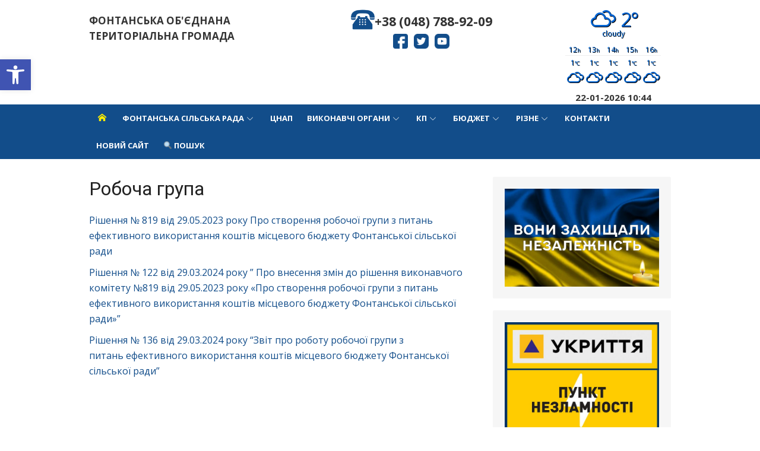

--- FILE ---
content_type: text/html; charset=UTF-8
request_url: https://fontanska-rada.gov.ua/byudzhet-gromadi/robota-z-uchasnikami-byudzhetnogo-protsesu-shhodo-efektivnogo-vikoristannya-koshtiv/robocha-grupa/
body_size: 25688
content:
<!DOCTYPE html>
<html lang="uk">
<head>
	<meta charset="UTF-8">
	<meta name="viewport" content="width=device-width, initial-scale=1">
	<link rel="profile" href="http://gmpg.org/xfn/11">
	<link rel="stylesheet" href="https://maxcdn.bootstrapcdn.com/bootstrap/3.3.7/css/bootstrap.min.css" integrity="sha384-BVYiiSIFeK1dGmJRAkycuHAHRg32OmUcww7on3RYdg4Va+PmSTsz/K68vbdEjh4u" crossorigin="anonymous">
		<title>Робоча група &#8211; Фонтанська сільська рада</title>
<link rel='dns-prefetch' href='//fonts.googleapis.com' />
<link rel='dns-prefetch' href='//s.w.org' />
<link rel="alternate" type="application/rss+xml" title="Фонтанська сільська рада &raquo; стрічка" href="https://fontanska-rada.gov.ua/feed/" />
		<script type="text/javascript">
			window._wpemojiSettings = {"baseUrl":"https:\/\/s.w.org\/images\/core\/emoji\/12.0.0-1\/72x72\/","ext":".png","svgUrl":"https:\/\/s.w.org\/images\/core\/emoji\/12.0.0-1\/svg\/","svgExt":".svg","source":{"concatemoji":"https:\/\/fontanska-rada.gov.ua\/wp-includes\/js\/wp-emoji-release.min.js?ver=5.4.18"}};
			/*! This file is auto-generated */
			!function(e,a,t){var n,r,o,i=a.createElement("canvas"),p=i.getContext&&i.getContext("2d");function s(e,t){var a=String.fromCharCode;p.clearRect(0,0,i.width,i.height),p.fillText(a.apply(this,e),0,0);e=i.toDataURL();return p.clearRect(0,0,i.width,i.height),p.fillText(a.apply(this,t),0,0),e===i.toDataURL()}function c(e){var t=a.createElement("script");t.src=e,t.defer=t.type="text/javascript",a.getElementsByTagName("head")[0].appendChild(t)}for(o=Array("flag","emoji"),t.supports={everything:!0,everythingExceptFlag:!0},r=0;r<o.length;r++)t.supports[o[r]]=function(e){if(!p||!p.fillText)return!1;switch(p.textBaseline="top",p.font="600 32px Arial",e){case"flag":return s([127987,65039,8205,9895,65039],[127987,65039,8203,9895,65039])?!1:!s([55356,56826,55356,56819],[55356,56826,8203,55356,56819])&&!s([55356,57332,56128,56423,56128,56418,56128,56421,56128,56430,56128,56423,56128,56447],[55356,57332,8203,56128,56423,8203,56128,56418,8203,56128,56421,8203,56128,56430,8203,56128,56423,8203,56128,56447]);case"emoji":return!s([55357,56424,55356,57342,8205,55358,56605,8205,55357,56424,55356,57340],[55357,56424,55356,57342,8203,55358,56605,8203,55357,56424,55356,57340])}return!1}(o[r]),t.supports.everything=t.supports.everything&&t.supports[o[r]],"flag"!==o[r]&&(t.supports.everythingExceptFlag=t.supports.everythingExceptFlag&&t.supports[o[r]]);t.supports.everythingExceptFlag=t.supports.everythingExceptFlag&&!t.supports.flag,t.DOMReady=!1,t.readyCallback=function(){t.DOMReady=!0},t.supports.everything||(n=function(){t.readyCallback()},a.addEventListener?(a.addEventListener("DOMContentLoaded",n,!1),e.addEventListener("load",n,!1)):(e.attachEvent("onload",n),a.attachEvent("onreadystatechange",function(){"complete"===a.readyState&&t.readyCallback()})),(n=t.source||{}).concatemoji?c(n.concatemoji):n.wpemoji&&n.twemoji&&(c(n.twemoji),c(n.wpemoji)))}(window,document,window._wpemojiSettings);
		</script>
		<style type="text/css">
img.wp-smiley,
img.emoji {
	display: inline !important;
	border: none !important;
	box-shadow: none !important;
	height: 1em !important;
	width: 1em !important;
	margin: 0 .07em !important;
	vertical-align: -0.1em !important;
	background: none !important;
	padding: 0 !important;
}
</style>
	<link rel='stylesheet' id='wp-block-library-css'  href='https://fontanska-rada.gov.ua/wp-includes/css/dist/block-library/style.min.css?ver=5.4.18' type='text/css' media='all' />
<link rel='stylesheet' id='contact-form-7-css'  href='https://fontanska-rada.gov.ua/wp-content/plugins/contact-form-7/includes/css/styles.css?ver=5.3.2' type='text/css' media='all' />
<link rel='stylesheet' id='sow-image-default-8b5b6f678277-css'  href='https://fontanska-rada.gov.ua/wp-content/uploads/siteorigin-widgets/sow-image-default-8b5b6f678277.css?ver=5.4.18' type='text/css' media='all' />
<link rel='stylesheet' id='sow-image-default-113ccd71f3e6-css'  href='https://fontanska-rada.gov.ua/wp-content/uploads/siteorigin-widgets/sow-image-default-113ccd71f3e6.css?ver=5.4.18' type='text/css' media='all' />
<link rel='stylesheet' id='sow-button-base-css'  href='https://fontanska-rada.gov.ua/wp-content/plugins/so-widgets-bundle/widgets/button/css/style.css?ver=1.61.1' type='text/css' media='all' />
<link rel='stylesheet' id='sow-button-flat-295ed5b9ff2a-css'  href='https://fontanska-rada.gov.ua/wp-content/uploads/siteorigin-widgets/sow-button-flat-295ed5b9ff2a.css?ver=5.4.18' type='text/css' media='all' />
<link rel='stylesheet' id='wpsm_tabs_r-font-awesome-front-css'  href='https://fontanska-rada.gov.ua/wp-content/plugins/tabs-responsive/assets/css/font-awesome/css/font-awesome.min.css?ver=5.4.18' type='text/css' media='all' />
<link rel='stylesheet' id='wpsm_tabs_r_bootstrap-front-css'  href='https://fontanska-rada.gov.ua/wp-content/plugins/tabs-responsive/assets/css/bootstrap-front.css?ver=5.4.18' type='text/css' media='all' />
<link rel='stylesheet' id='wpsm_tabs_r_animate-css'  href='https://fontanska-rada.gov.ua/wp-content/plugins/tabs-responsive/assets/css/animate.css?ver=5.4.18' type='text/css' media='all' />
<link rel='stylesheet' id='weather-atlas-public-css'  href='https://fontanska-rada.gov.ua/wp-content/plugins/weather-atlas/public/css/weather-atlas-public.min.css?ver=3.0.1' type='text/css' media='all' />
<link rel='stylesheet' id='weather-icons-css'  href='https://fontanska-rada.gov.ua/wp-content/plugins/weather-atlas/public/font/weather-icons/weather-icons.min.css?ver=3.0.1' type='text/css' media='all' />
<link rel='stylesheet' id='wpb-google-fonts-css'  href='//fonts.googleapis.com/css?family=Open+Sans&#038;ver=5.4.18' type='text/css' media='all' />
<link rel='stylesheet' id='xmag-fonts-css'  href='//fonts.googleapis.com/css?family=Open+Sans%3A400%2C700%2C300%2C400italic%2C700italic%7CRoboto%3A400%2C700%2C300&#038;subset=latin%2Clatin-ext' type='text/css' media='all' />
<link rel='stylesheet' id='xmag-icons-css'  href='https://fontanska-rada.gov.ua/wp-content/themes/xmag/fonts/simple-line-icons.min.css?ver=2.3.3' type='text/css' media='all' />
<link rel='stylesheet' id='xmag-style-css'  href='https://fontanska-rada.gov.ua/wp-content/themes/xmag/style.css?ver=1.2.9' type='text/css' media='all' />
<link rel='stylesheet' id='xmag-block-style-css'  href='https://fontanska-rada.gov.ua/wp-content/themes/xmag/inc/css/blocks.css?ver=20190112' type='text/css' media='all' />
<link rel='stylesheet' id='fancybox-css'  href='https://fontanska-rada.gov.ua/wp-content/plugins/easy-fancybox/fancybox/1.5.4/jquery.fancybox.min.css?ver=5.4.18' type='text/css' media='screen' />
<link rel='stylesheet' id='pojo-a11y-css'  href='https://fontanska-rada.gov.ua/wp-content/plugins/pojo-accessibility/assets/css/style.min.css?ver=1.0.0' type='text/css' media='all' />
<link rel='stylesheet' id='tablepress-default-css'  href='https://fontanska-rada.gov.ua/wp-content/plugins/tablepress/css/default.min.css?ver=1.12' type='text/css' media='all' />
<link rel='stylesheet' id='popup-maker-site-css'  href='//fontanska-rada.gov.ua/wp-content/uploads/pum/pum-site-styles.css?generated=1717075805&#038;ver=1.19.0' type='text/css' media='all' />
<!--n2css--><script type='text/javascript' src='https://fontanska-rada.gov.ua/wp-includes/js/jquery/jquery.js?ver=1.12.4-wp'></script>
<script type='text/javascript' src='https://fontanska-rada.gov.ua/wp-includes/js/jquery/jquery-migrate.min.js?ver=1.4.1'></script>
<link rel='https://api.w.org/' href='https://fontanska-rada.gov.ua/wp-json/' />
<link rel="EditURI" type="application/rsd+xml" title="RSD" href="https://fontanska-rada.gov.ua/xmlrpc.php?rsd" />
<link rel="wlwmanifest" type="application/wlwmanifest+xml" href="https://fontanska-rada.gov.ua/wp-includes/wlwmanifest.xml" /> 
<meta name="generator" content="WordPress 5.4.18" />
<link rel="canonical" href="https://fontanska-rada.gov.ua/byudzhet-gromadi/robota-z-uchasnikami-byudzhetnogo-protsesu-shhodo-efektivnogo-vikoristannya-koshtiv/robocha-grupa/" />
<link rel='shortlink' href='https://fontanska-rada.gov.ua/?p=18501' />
<link rel="alternate" type="application/json+oembed" href="https://fontanska-rada.gov.ua/wp-json/oembed/1.0/embed?url=https%3A%2F%2Ffontanska-rada.gov.ua%2Fbyudzhet-gromadi%2Frobota-z-uchasnikami-byudzhetnogo-protsesu-shhodo-efektivnogo-vikoristannya-koshtiv%2Frobocha-grupa%2F" />
<link rel="alternate" type="text/xml+oembed" href="https://fontanska-rada.gov.ua/wp-json/oembed/1.0/embed?url=https%3A%2F%2Ffontanska-rada.gov.ua%2Fbyudzhet-gromadi%2Frobota-z-uchasnikami-byudzhetnogo-protsesu-shhodo-efektivnogo-vikoristannya-koshtiv%2Frobocha-grupa%2F&#038;format=xml" />
<style type="text/css">
#pojo-a11y-toolbar .pojo-a11y-toolbar-toggle a{ background-color: #4054b2;	color: #ffffff;}
#pojo-a11y-toolbar .pojo-a11y-toolbar-overlay, #pojo-a11y-toolbar .pojo-a11y-toolbar-overlay ul.pojo-a11y-toolbar-items.pojo-a11y-links{ border-color: #4054b2;}
body.pojo-a11y-focusable a:focus{ outline-style: solid !important;	outline-width: 1px !important;	outline-color: #FF0000 !important;}
#pojo-a11y-toolbar{ top: 100px !important;}
#pojo-a11y-toolbar .pojo-a11y-toolbar-overlay{ background-color: #ffffff;}
#pojo-a11y-toolbar .pojo-a11y-toolbar-overlay ul.pojo-a11y-toolbar-items li.pojo-a11y-toolbar-item a, #pojo-a11y-toolbar .pojo-a11y-toolbar-overlay p.pojo-a11y-toolbar-title{ color: #333333;}
#pojo-a11y-toolbar .pojo-a11y-toolbar-overlay ul.pojo-a11y-toolbar-items li.pojo-a11y-toolbar-item a.active{ background-color: #4054b2;	color: #ffffff;}
@media (max-width: 767px) { #pojo-a11y-toolbar { top: 50px !important; } }</style>	<style type="text/css">
			.site-header .site-title,
		.site-header .site-description {
			position: absolute;
			clip: rect(1px, 1px, 1px, 1px);
		}
		</style>
	<link rel="icon" href="https://fontanska-rada.gov.ua/wp-content/uploads/2019/05/logo.png" sizes="32x32" />
<link rel="icon" href="https://fontanska-rada.gov.ua/wp-content/uploads/2019/05/logo.png" sizes="192x192" />
<link rel="apple-touch-icon" href="https://fontanska-rada.gov.ua/wp-content/uploads/2019/05/logo.png" />
<meta name="msapplication-TileImage" content="https://fontanska-rada.gov.ua/wp-content/uploads/2019/05/logo.png" />
</head>
<body class="page-template-default page page-id-18501 page-child parent-pageid-17007 site-fullwidth">
	
<div id="page" class="hfeed site">
	
	<a class="skip-link screen-reader-text" href="#content">Skip to content</a>
	
	<aside id="mobile-header" class="mobile-header">
		<a class="menu-toggle" id="menu-toggle" href="#" title="Menu"><span class="button-toggle"></span></a>
		<a class="mobile-title" href="https://fontanska-rada.gov.ua/" rel="home">Фонтанська сільська рада</a>
	</aside>
	<div id="mobile-sidebar" class="mobile-sidebar"> 
		<nav id="mobile-navigation" class="mobile-navigation" role="navigation" aria-label="Main Menu"></nav>
	</div>

	<header id="masthead" class="site-header" role="banner">
		
		<div class="header-top collapse">
			<div class="container">
				<div class="row">
					<div class="col-4">
												<span class="site-title-2">Фонтанська об'єднана територіальна громада</span>
						<div class="site-branding">
																<p class="site-title"><a href="https://fontanska-rada.gov.ua/" rel="home">Фонтанська сільська рада</a></p>
														
																							<p class="site-description">ОФІЦІЙНИЙ ВЕБ-САЙТ</p>
													</div>
					</div>
					<div class="col-8">
						<div class="contact-header">
							<div class="phone-header">
								<img src="/wp-content/uploads/2019/05/old-typical-phone.png" alt=""><a href="tel:0487889209">+38 (048) 788-92-09</a>
							</div>
<div class="header-social-icons">
								<ul>
									<li>
										<a href="https://www.facebook.com/kryzhanivska.rada.gov.ua"><img src="/wp-content/uploads/2019/05/facebook.png" alt=""></a>
									</li>
									<li>
										<a href="https://twitter.com/Kryzhanovka2015"><img src="/wp-content/uploads/2019/05/twitter.png" alt=""></a>
									</li>
									<li>
										<a href="https://www.youtube.com/channel/UCAQ-wCNJOvs1iPziNg3Dvww"><img src="/wp-content/uploads/2019/05/youtube.png" alt=""></a>
									</li>
								</ul>
							</div>

						</div>
						<div class="weather-block">
							
							<div class='weather-atlas-wrapper' style='font-size:12px;background:#FFFFFF;border:1px solid #eeeeee;color:#0064D2;'><div class='weather-atlas-header' style='border-bottom:1px solid #eeeeee'>Odessa, UA</div><div class='weather-atlas-body'><div class='current_temp'><i class='wi wi-fw wi-weather-26'></i><span class='temp'>2°</span><div class='current_text'>Cloudy</div></div><div class='hourly hours' style='border-bottom:1px solid #eeeeee'><span class='extended_hour extended_hour_1'>12<small>h</small></span><span class='extended_hour extended_hour_2'>13<small>h</small></span><span class='extended_hour extended_hour_3'>14<small>h</small></span><span class='extended_hour extended_hour_4'>15<small>h</small></span><span class='extended_hour extended_hour_5'>16<small>h</small></span></div><div class='hourly'><span class='extended_hour extended_hour_1' title='Cloudy'>1<small>°C</small><br/><i class='wi wi-fw wi-weather-26'></i></span><span class='extended_hour extended_hour_2' title='Cloudy'>1<small>°C</small><br/><i class='wi wi-fw wi-weather-26'></i></span><span class='extended_hour extended_hour_3' title='Cloudy'>1<small>°C</small><br/><i class='wi wi-fw wi-weather-26'></i></span><span class='extended_hour extended_hour_4' title='Cloudy'>1<small>°C</small><br/><i class='wi wi-fw wi-weather-26'></i></span><span class='extended_hour extended_hour_5' title='Cloudy'>1<small>°C</small><br/><i class='wi wi-fw wi-weather-26'></i></span></div></div><div class='weather-atlas-footer' style='border-top:1px solid #eeeeee'><a href='https://www.weather-atlas.com/en/ukraine/odessa-weather-tomorrow' title='Odessa, UA - Weather forecast for tomorrow' style='color:#0064D2'><span class='weather-atlas-footer-block'>Odessa, UA</span> weather forecast for tomorrow &#9656;</a></div></div>						<div class="date-block">	
							22-01-2026 10:44						</div>
						</div>
						<div class="header-navigation">
							<!-- Search Form -->
							<nav id="top-navigation" class="top-navigation" role="navigation">
															</nav>
						</div>
					</div>
				</div>
			</div>
		</div><!-- .header-top -->
		
				
		<div id="main-navbar" class="main-navbar">
			<div class="container">
									<div class="home-link">
	                     <a href="https://fontanska-rada.gov.ua/" title="Фонтанська сільська рада" rel="home"><span class="icon-home"></span></a>
	                </div>
				
				<nav id="site-navigation" class="main-navigation" role="navigation" aria-label="Main Menu">
					<ul id="main-menu" class="main-menu"><li id="menu-item-25" class="menu-item menu-item-type-post_type menu-item-object-page menu-item-has-children menu-item-25"><a href="https://fontanska-rada.gov.ua/krizhanivska-silska-rada/">Фонтанська сільська рада</a>
<ul class="sub-menu">
	<li id="menu-item-16763" class="menu-item menu-item-type-custom menu-item-object-custom menu-item-has-children menu-item-16763"><a href="https://fontanska-rada.gov.ua/krizhanivska-silska-rada/">Загальна інформація</a>
	<ul class="sub-menu">
		<li id="menu-item-20295" class="menu-item menu-item-type-post_type menu-item-object-page menu-item-20295"><a href="https://fontanska-rada.gov.ua/golovna/zagalna-informatsiya/fontanka/">Фонтанка</a></li>
		<li id="menu-item-21404" class="menu-item menu-item-type-post_type menu-item-object-page menu-item-21404"><a href="https://fontanska-rada.gov.ua/kryzhanivka/">Крижанівка</a></li>
		<li id="menu-item-20297" class="menu-item menu-item-type-post_type menu-item-object-page menu-item-20297"><a href="https://fontanska-rada.gov.ua/golovna/zagalna-informatsiya/lisky/">Ліски</a></li>
		<li id="menu-item-20296" class="menu-item menu-item-type-post_type menu-item-object-page menu-item-20296"><a href="https://fontanska-rada.gov.ua/golovna/zagalna-informatsiya/oleksandrivka/">Олександрівка</a></li>
		<li id="menu-item-20298" class="menu-item menu-item-type-post_type menu-item-object-page menu-item-20298"><a href="https://fontanska-rada.gov.ua/golovna/zagalna-informatsiya/svitle/">Світле</a></li>
		<li id="menu-item-20293" class="menu-item menu-item-type-post_type menu-item-object-page menu-item-20293"><a href="https://fontanska-rada.gov.ua/investitsijni-ob-yekti/vapnyarka/">Вапнярка</a></li>
		<li id="menu-item-20292" class="menu-item menu-item-type-post_type menu-item-object-page menu-item-20292"><a href="https://fontanska-rada.gov.ua/investitsijni-ob-yekti/nova-dofinivka/">Нова Дофінівка</a></li>
		<li id="menu-item-20309" class="menu-item menu-item-type-post_type menu-item-object-page menu-item-20309"><a href="https://fontanska-rada.gov.ua/arhivni-dokumenty/">Архівні  документи</a></li>
	</ul>
</li>
	<li id="menu-item-10162" class="menu-item menu-item-type-post_type menu-item-object-page menu-item-has-children menu-item-10162"><a href="https://fontanska-rada.gov.ua/kerivnitstvo/">Про сільську раду</a>
	<ul class="sub-menu">
		<li id="menu-item-10196" class="menu-item menu-item-type-post_type menu-item-object-page menu-item-10196"><a href="https://fontanska-rada.gov.ua/kerivnitstvo-2/">Керівництво</a></li>
		<li id="menu-item-10200" class="menu-item menu-item-type-post_type menu-item-object-page menu-item-10200"><a href="https://fontanska-rada.gov.ua/struktura/">Структура</a></li>
		<li id="menu-item-10062" class="menu-item menu-item-type-post_type menu-item-object-page menu-item-10062"><a href="https://fontanska-rada.gov.ua/reglament-silskoyi-radi/">Регламент сільської ради</a></li>
	</ul>
</li>
	<li id="menu-item-9965" class="menu-item menu-item-type-post_type menu-item-object-page menu-item-9965"><a href="https://fontanska-rada.gov.ua/dostup-do-publichnoyi-informatsiyi/">Доступ до публічної інформації</a></li>
	<li id="menu-item-25817" class="menu-item menu-item-type-post_type menu-item-object-page menu-item-25817"><a href="https://fontanska-rada.gov.ua/elektronne-zvernennya/">Електронне звернення</a></li>
	<li id="menu-item-1065" class="menu-item menu-item-type-post_type menu-item-object-page menu-item-1065"><a href="https://fontanska-rada.gov.ua/vikonavchij-komitet/">Виконавчий комітет</a></li>
	<li id="menu-item-1052" class="menu-item menu-item-type-post_type menu-item-object-page menu-item-has-children menu-item-1052"><a href="https://fontanska-rada.gov.ua/krizhanivska-silska-rada/deputatskij-korpus/">Депутатський корпус</a>
	<ul class="sub-menu">
		<li id="menu-item-16773" class="menu-item menu-item-type-custom menu-item-object-custom menu-item-16773"><a href="https://fontanska-rada.gov.ua/krizhanivska-silska-rada/deputatskij-korpus/">Депутати Фонтанської сільської ради</a></li>
		<li id="menu-item-25950" class="menu-item menu-item-type-post_type menu-item-object-page menu-item-25950"><a href="https://fontanska-rada.gov.ua/postijni-deputatski-komisiyi/">Постійні депутатські комісії</a></li>
		<li id="menu-item-12453" class="menu-item menu-item-type-post_type menu-item-object-page menu-item-12453"><a href="https://fontanska-rada.gov.ua/zviti-deputativ/">Звіти</a></li>
	</ul>
</li>
	<li id="menu-item-276" class="menu-item menu-item-type-post_type menu-item-object-page menu-item-has-children menu-item-276"><a href="https://fontanska-rada.gov.ua/krizhanivska-silska-rada/akti-krizhanivskoyi-silskoyi-radi/">Акти Фонтанської сільської ради</a>
	<ul class="sub-menu">
		<li id="menu-item-808" class="menu-item menu-item-type-post_type menu-item-object-page menu-item-808"><a href="https://fontanska-rada.gov.ua/krizhanivska-silska-rada/akti-krizhanivskoyi-silskoyi-radi/proekti-rishen-silskoyi-radi-vii-sklikannya/">Проекти рішень сільської ради VIII скликання</a></li>
		<li id="menu-item-633" class="menu-item menu-item-type-post_type menu-item-object-page menu-item-633"><a href="https://fontanska-rada.gov.ua/krizhanivska-silska-rada/akti-krizhanivskoyi-silskoyi-radi/rishennya-silskoyi-radi-vii-sklikannya/">Рішення сільської ради</a></li>
		<li id="menu-item-1085" class="menu-item menu-item-type-post_type menu-item-object-page menu-item-1085"><a href="https://fontanska-rada.gov.ua/krizhanivska-silska-rada/akti-krizhanivskoyi-silskoyi-radi/proekti-rishen-vikonavchogo-komitetu-2/">Проекти рішень виконавчого комітету</a></li>
		<li id="menu-item-1084" class="menu-item menu-item-type-post_type menu-item-object-page menu-item-1084"><a href="https://fontanska-rada.gov.ua/krizhanivska-silska-rada/akti-krizhanivskoyi-silskoyi-radi/rishennya-vikonavchogo-komitetu/">Рішення виконавчого комітету</a></li>
		<li id="menu-item-9287" class="menu-item menu-item-type-post_type menu-item-object-page menu-item-has-children menu-item-9287"><a href="https://fontanska-rada.gov.ua/arhiv/">Архів</a>
		<ul class="sub-menu">
			<li id="menu-item-9286" class="menu-item menu-item-type-post_type menu-item-object-page menu-item-has-children menu-item-9286"><a href="https://fontanska-rada.gov.ua/akti-fontanskoyi-silskoyi-radi-poperednih-sklikan/">Акти Фонтанської сільської ради попередніх скликань</a>
			<ul class="sub-menu">
				<li id="menu-item-9385" class="menu-item menu-item-type-post_type menu-item-object-page menu-item-9385"><a href="https://fontanska-rada.gov.ua/rishennya-silskoyi-radi/">Рішення сільської ради</a></li>
				<li id="menu-item-9684" class="menu-item menu-item-type-post_type menu-item-object-page menu-item-9684"><a href="https://fontanska-rada.gov.ua/protokoli/">Протоколи поіменного голосування</a></li>
				<li id="menu-item-9514" class="menu-item menu-item-type-post_type menu-item-object-page menu-item-9514"><a href="https://fontanska-rada.gov.ua/mistsevi-podatki/">Місцеві податки</a></li>
				<li id="menu-item-9566" class="menu-item menu-item-type-post_type menu-item-object-page menu-item-9566"><a href="https://fontanska-rada.gov.ua/inshe/">Інше</a></li>
			</ul>
</li>
			<li id="menu-item-54" class="menu-item menu-item-type-post_type menu-item-object-page menu-item-54"><a href="https://fontanska-rada.gov.ua/krizhanivska-silska-rada/https-fontanska-rada-gov-ua-krizhanivska-silska-rada/">Загальна інформація</a></li>
			<li id="menu-item-10340" class="menu-item menu-item-type-post_type menu-item-object-page menu-item-has-children menu-item-10340"><a href="https://fontanska-rada.gov.ua/informatsiya-z-sajtu-krizhanivskoyi-silskoyi-radi/">Інформація з сайту Крижанівської сільської ради</a>
			<ul class="sub-menu">
				<li id="menu-item-278" class="menu-item menu-item-type-post_type menu-item-object-page menu-item-278"><a href="https://fontanska-rada.gov.ua/krizhanivska-silska-rada/oprilyudnennya/">Оприлюднення</a></li>
				<li id="menu-item-277" class="menu-item menu-item-type-post_type menu-item-object-page menu-item-277"><a href="https://fontanska-rada.gov.ua/krizhanivska-silska-rada/beregoukriplennya/">Берегоукріплення</a></li>
			</ul>
</li>
		</ul>
</li>
	</ul>
</li>
	<li id="menu-item-9593" class="menu-item menu-item-type-post_type menu-item-object-page menu-item-has-children menu-item-9593"><a href="https://fontanska-rada.gov.ua/regulyatorna-politika/">Регуляторна політика</a>
	<ul class="sub-menu">
		<li id="menu-item-9592" class="menu-item menu-item-type-post_type menu-item-object-page menu-item-9592"><a href="https://fontanska-rada.gov.ua/planuvannya-regulyatornoyi-diyalnosti/">Планування регуляторної діяльності</a></li>
		<li id="menu-item-10439" class="menu-item menu-item-type-post_type menu-item-object-page menu-item-10439"><a href="https://fontanska-rada.gov.ua/povidomlennya-pro-oprilyudnennya-regulyatornih-aktiv/">Повідомлення про оприлюднення регуляторних актів</a></li>
		<li id="menu-item-9600" class="menu-item menu-item-type-post_type menu-item-object-page menu-item-9600"><a href="https://fontanska-rada.gov.ua/oprilyudnennya-proektiv-regulyatornih-aktiv/">Оприлюднення проектів регуляторних актів</a></li>
		<li id="menu-item-9608" class="menu-item menu-item-type-post_type menu-item-object-page menu-item-has-children menu-item-9608"><a href="https://fontanska-rada.gov.ua/diyuchi-regulyatorni-akti/">Діючі регуляторні акти</a>
		<ul class="sub-menu">
			<li id="menu-item-11176" class="menu-item menu-item-type-post_type menu-item-object-page menu-item-11176"><a href="https://fontanska-rada.gov.ua/regulyatorni-akti-fontanskoyi-ob-yednanoyi-teritorialnoyi-gromadi/">Регуляторні акти Фонтанської об&#8217;єднаної територіальної громади</a></li>
			<li id="menu-item-9285" class="menu-item menu-item-type-post_type menu-item-object-page menu-item-9285"><a href="https://fontanska-rada.gov.ua/normativni-akti/">Регуляторні акти (Фонтанка, до об&#8217;єднання)</a></li>
			<li id="menu-item-9658" class="menu-item menu-item-type-post_type menu-item-object-page menu-item-9658"><a href="https://fontanska-rada.gov.ua/regulyatorni-akti-krizhanivka-liski/">Регуляторні акти (Крижанівка, Ліски, до об&#8217;єднання)</a></li>
			<li id="menu-item-9657" class="menu-item menu-item-type-post_type menu-item-object-page menu-item-9657"><a href="https://fontanska-rada.gov.ua/regulyatorni-akti-oleksandrivka-svitle/">Регуляторні акти (Олександрівка, Світле, до об&#8217;єднання)</a></li>
			<li id="menu-item-9656" class="menu-item menu-item-type-post_type menu-item-object-page menu-item-9656"><a href="https://fontanska-rada.gov.ua/regulyatorni-akti-nova-dofinivka-vapnyarka/">Регуляторні акти (Нова Дофінівка, Вапнярка, до об&#8217;єднання)</a></li>
		</ul>
</li>
		<li id="menu-item-11081" class="menu-item menu-item-type-post_type menu-item-object-page menu-item-11081"><a href="https://fontanska-rada.gov.ua/ogoloshennya-3/">Оголошення</a></li>
	</ul>
</li>
	<li id="menu-item-11857" class="menu-item menu-item-type-post_type menu-item-object-page menu-item-has-children menu-item-11857"><a href="https://fontanska-rada.gov.ua/konsultatsiyi-z-gromadskistyu/">Консультації з громадськістю</a>
	<ul class="sub-menu">
		<li id="menu-item-11860" class="menu-item menu-item-type-post_type menu-item-object-page menu-item-11860"><a href="https://fontanska-rada.gov.ua/elektronni-konsultatsiyi-z-gromadskistyu/">Електронні консультації з громадськістю</a></li>
		<li id="menu-item-32302" class="menu-item menu-item-type-post_type menu-item-object-page menu-item-32302"><a href="https://fontanska-rada.gov.ua/elektronni-petytsiyi/">Електронні петиції</a></li>
	</ul>
</li>
	<li id="menu-item-10344" class="menu-item menu-item-type-post_type menu-item-object-page menu-item-10344"><a href="https://fontanska-rada.gov.ua/oprilyudnennya/">Оприлюднення</a></li>
</ul>
</li>
<li id="menu-item-15249" class="menu-item menu-item-type-custom menu-item-object-custom menu-item-15249"><a href="https://cnap.fontanska-rada.gov.ua/">ЦНАП</a></li>
<li id="menu-item-48" class="menu-item menu-item-type-post_type menu-item-object-page menu-item-has-children menu-item-48"><a href="https://fontanska-rada.gov.ua/vikonavchi-organi/">Виконавчі органи</a>
<ul class="sub-menu">
	<li id="menu-item-281" class="menu-item menu-item-type-post_type menu-item-object-page menu-item-has-children menu-item-281"><a href="https://fontanska-rada.gov.ua/vikonavchi-organi/viddil-mistobuduvannya/">Відділ містобудування</a>
	<ul class="sub-menu">
		<li id="menu-item-103" class="menu-item menu-item-type-post_type menu-item-object-page menu-item-103"><a href="https://fontanska-rada.gov.ua/vikonavchi-organi/viddil-mistobuduvannya/zagalni-vidomosti-pro-viddil/">Загальні відомості, основні завдання та повноваження відділу</a></li>
		<li id="menu-item-1463" class="menu-item menu-item-type-post_type menu-item-object-page menu-item-1463"><a href="https://fontanska-rada.gov.ua/vikonavchi-organi/viddil-mistobuduvannya/administrativni-poslugi-yaki-nadayutsya-viddilom/">Адміністративні послуги, які надаються відділом</a></li>
		<li id="menu-item-100" class="menu-item menu-item-type-post_type menu-item-object-page menu-item-100"><a href="https://fontanska-rada.gov.ua/vikonavchi-organi/viddil-mistobuduvannya/reyestr-mistobudivnih-umov-ta-obmezhen/">Реєстр містобудівних умов та обмежень</a></li>
		<li id="menu-item-613" class="menu-item menu-item-type-post_type menu-item-object-page menu-item-613"><a href="https://fontanska-rada.gov.ua/vikonavchi-organi/viddil-mistobuduvannya/reyestr-adres-ob-yektiv-neruhomogo-majna-ob-yektiv-budivnitstva-na-teritoriyi-krizhanivskoyi-silskoyi-radi/">Реєстр адрес об&#8217;єктів нерухомого майна та об&#8217;єктів будівництва</a></li>
		<li id="menu-item-99" class="menu-item menu-item-type-post_type menu-item-object-page menu-item-99"><a href="https://fontanska-rada.gov.ua/vikonavchi-organi/viddil-mistobuduvannya/mistobudivna-dokumentatsiya/">Містобудівна документація та стратегічна екологічна оцінка</a></li>
		<li id="menu-item-98" class="menu-item menu-item-type-post_type menu-item-object-page menu-item-98"><a href="https://fontanska-rada.gov.ua/vikonavchi-organi/viddil-mistobuduvannya/mistobudivnij-kadastr/">Містобудівний кадастр</a></li>
		<li id="menu-item-19415" class="menu-item menu-item-type-post_type menu-item-object-page menu-item-19415"><a href="https://fontanska-rada.gov.ua/prostorove-planuvannya/">Просторове планування</a></li>
		<li id="menu-item-96" class="menu-item menu-item-type-post_type menu-item-object-page menu-item-96"><a href="https://fontanska-rada.gov.ua/vikonavchi-organi/viddil-mistobuduvannya/normativno-pravova-baza/">Важливо знати</a></li>
	</ul>
</li>
	<li id="menu-item-9913" class="menu-item menu-item-type-post_type menu-item-object-page menu-item-has-children menu-item-9913"><a href="https://fontanska-rada.gov.ua/viddil-zemelnih-vidnosin/">Відділ земельних відносин</a>
	<ul class="sub-menu">
		<li id="menu-item-9916" class="menu-item menu-item-type-post_type menu-item-object-page menu-item-9916"><a href="https://fontanska-rada.gov.ua/pro-viddil-3/">Про відділ</a></li>
		<li id="menu-item-9919" class="menu-item menu-item-type-post_type menu-item-object-page menu-item-9919"><a href="https://fontanska-rada.gov.ua/korisna-informatsiya-3/">Корисна інформація</a></li>
		<li id="menu-item-10978" class="menu-item menu-item-type-post_type menu-item-object-page menu-item-10978"><a href="https://fontanska-rada.gov.ua/ogoloshennya-2/">Оголошення</a></li>
	</ul>
</li>
	<li id="menu-item-1027" class="menu-item menu-item-type-post_type menu-item-object-page menu-item-1027"><a href="https://fontanska-rada.gov.ua/vikonavchi-organi/yuridichnij-viddil/">Юридичний відділ</a></li>
	<li id="menu-item-31202" class="menu-item menu-item-type-post_type menu-item-object-page menu-item-has-children menu-item-31202"><a href="https://fontanska-rada.gov.ua/viddil-ekonomichnogo-rozvytku-informatsiyi-ta-investytsij/">Відділ економічного розвитку, інформації та інвестицій</a>
	<ul class="sub-menu">
		<li id="menu-item-31498" class="menu-item menu-item-type-post_type menu-item-object-page menu-item-31498"><a href="https://fontanska-rada.gov.ua/ogoloshennya-10/">Оголошення</a></li>
		<li id="menu-item-31616" class="menu-item menu-item-type-post_type menu-item-object-page menu-item-31616"><a href="https://fontanska-rada.gov.ua/rozmishhennya-zovnishnoyi-reklamy/">Розміщення зовнішньої реклами</a></li>
	</ul>
</li>
	<li id="menu-item-34158" class="menu-item menu-item-type-post_type menu-item-object-page menu-item-has-children menu-item-34158"><a href="https://fontanska-rada.gov.ua/upravlinnya-osvity-turyzmu-kultury-molodi-ta-sportu-2/">Управління освіти, туризму, культури, молоді та спорту</a>
	<ul class="sub-menu">
		<li id="menu-item-9923" class="menu-item menu-item-type-post_type menu-item-object-page menu-item-9923"><a href="https://fontanska-rada.gov.ua/pro-upravlinnya/">Про управління</a></li>
		<li id="menu-item-34195" class="menu-item menu-item-type-post_type menu-item-object-page menu-item-34195"><a href="https://fontanska-rada.gov.ua/vazhlyvo-znaty-2/">Важливо знати</a></li>
		<li id="menu-item-8475" class="menu-item menu-item-type-post_type menu-item-object-page menu-item-has-children menu-item-8475"><a href="https://fontanska-rada.gov.ua/upravlinnya-osviti/">Управління освіти</a>
		<ul class="sub-menu">
			<li id="menu-item-29578" class="menu-item menu-item-type-post_type menu-item-object-page menu-item-29578"><a href="https://fontanska-rada.gov.ua/vazhlyvo-znaty/">Важливо знати</a></li>
		</ul>
</li>
		<li id="menu-item-8474" class="menu-item menu-item-type-post_type menu-item-object-page menu-item-has-children menu-item-8474"><a href="https://fontanska-rada.gov.ua/upravlinnya-kulturi-molodi-ta-sportu/">Управління культури, молоді та спорту</a>
		<ul class="sub-menu">
			<li id="menu-item-10007" class="menu-item menu-item-type-post_type menu-item-object-page menu-item-10007"><a href="https://fontanska-rada.gov.ua/pro-upravlinnya-3/">Про управління</a></li>
		</ul>
</li>
	</ul>
</li>
	<li id="menu-item-10468" class="menu-item menu-item-type-post_type menu-item-object-page menu-item-has-children menu-item-10468"><a href="https://fontanska-rada.gov.ua/upravlinnya-finansiv/">Управління фінансів</a>
	<ul class="sub-menu">
		<li id="menu-item-10471" class="menu-item menu-item-type-post_type menu-item-object-page menu-item-10471"><a href="https://fontanska-rada.gov.ua/pro-upravlinnya-4/">Про управління</a></li>
		<li id="menu-item-16895" class="menu-item menu-item-type-post_type menu-item-object-page menu-item-16895"><a href="https://fontanska-rada.gov.ua/vikonavchi-organi/polozhennya/">Положення</a></li>
		<li id="menu-item-16904" class="menu-item menu-item-type-post_type menu-item-object-page menu-item-has-children menu-item-16904"><a href="https://fontanska-rada.gov.ua/vikonavchi-organi/plani/">Плани</a>
		<ul class="sub-menu">
			<li id="menu-item-16909" class="menu-item menu-item-type-post_type menu-item-object-page menu-item-16909"><a href="https://fontanska-rada.gov.ua/vikonavchi-organi/2022-2/">2022</a></li>
			<li id="menu-item-16912" class="menu-item menu-item-type-post_type menu-item-object-page menu-item-16912"><a href="https://fontanska-rada.gov.ua/vikonavchi-organi/2023-2/">2023</a></li>
			<li id="menu-item-21830" class="menu-item menu-item-type-post_type menu-item-object-page menu-item-21830"><a href="https://fontanska-rada.gov.ua/2024-5/">2024</a></li>
		</ul>
</li>
		<li id="menu-item-16903" class="menu-item menu-item-type-post_type menu-item-object-page menu-item-has-children menu-item-16903"><a href="https://fontanska-rada.gov.ua/vikonavchi-organi/zviti/">Звіти</a>
		<ul class="sub-menu">
			<li id="menu-item-16915" class="menu-item menu-item-type-post_type menu-item-object-page menu-item-16915"><a href="https://fontanska-rada.gov.ua/vikonavchi-organi/2022-3/">2022</a></li>
			<li id="menu-item-16918" class="menu-item menu-item-type-post_type menu-item-object-page menu-item-16918"><a href="https://fontanska-rada.gov.ua/vikonavchi-organi/2023-3/">2023</a></li>
		</ul>
</li>
	</ul>
</li>
	<li id="menu-item-9984" class="menu-item menu-item-type-post_type menu-item-object-page menu-item-has-children menu-item-9984"><a href="https://fontanska-rada.gov.ua/upravlinnya-kapitalnogo-budivnitstva/">Управління капітального будівництва</a>
	<ul class="sub-menu">
		<li id="menu-item-9987" class="menu-item menu-item-type-post_type menu-item-object-page menu-item-9987"><a href="https://fontanska-rada.gov.ua/pro-upravlinnya-2/">Про управління</a></li>
		<li id="menu-item-11792" class="menu-item menu-item-type-post_type menu-item-object-page menu-item-11792"><a href="https://fontanska-rada.gov.ua/ogoloshennya-6/">Оголошення</a></li>
	</ul>
</li>
	<li id="menu-item-27088" class="menu-item menu-item-type-post_type menu-item-object-page menu-item-has-children menu-item-27088"><a href="https://fontanska-rada.gov.ua/upravlinnya-sotsialnogo-zahystu-naselennya/">Управління соціального захисту населення</a>
	<ul class="sub-menu">
		<li id="menu-item-27095" class="menu-item menu-item-type-post_type menu-item-object-page menu-item-27095"><a href="https://fontanska-rada.gov.ua/pro-viddil-4/">Про управління</a></li>
		<li id="menu-item-27099" class="menu-item menu-item-type-post_type menu-item-object-page menu-item-27099"><a href="https://fontanska-rada.gov.ua/korysna-informatsiya/">Корисна інформація</a></li>
		<li id="menu-item-31475" class="menu-item menu-item-type-post_type menu-item-object-page menu-item-31475"><a href="https://fontanska-rada.gov.ua/zapobigannya-ta-protydiya-domashnomu-nasylstvu/">Запобігання та протидія домашньому  насильству</a></li>
		<li id="menu-item-31784" class="menu-item menu-item-type-post_type menu-item-object-page menu-item-31784"><a href="https://fontanska-rada.gov.ua/protydiya-torgivli-lyudmy/">Протидія торгівлі людьми</a></li>
		<li id="menu-item-28005" class="menu-item menu-item-type-post_type menu-item-object-page menu-item-28005"><a href="https://fontanska-rada.gov.ua/reyestr-shhodo-provedennya-povidomnoyi-reyestratsiyi-kolektyvnyh-dogovoriv-zmin-ta-dopovnen-fontanskoyi-silskoyi-rady/">Реєстр щодо проведення повідомної реєстрації колективних договорів (змін та доповнень) Фонтанської сільської ради</a></li>
		<li id="menu-item-28008" class="menu-item menu-item-type-post_type menu-item-object-page menu-item-28008"><a href="https://fontanska-rada.gov.ua/ogoloshennya-9/">Оголошення</a></li>
		<li id="menu-item-29454" class="menu-item menu-item-type-post_type menu-item-object-page menu-item-29454"><a href="https://fontanska-rada.gov.ua/opytuvannya/">ОПИТУВАННЯ</a></li>
		<li id="menu-item-8473" class="menu-item menu-item-type-post_type menu-item-object-page menu-item-has-children menu-item-8473"><a href="https://fontanska-rada.gov.ua/viddil-sotsialnogo-zahistu-naselennya/">Відділ соціального захисту населення</a>
		<ul class="sub-menu">
			<li id="menu-item-9232" class="menu-item menu-item-type-post_type menu-item-object-page menu-item-9232"><a href="https://fontanska-rada.gov.ua/pro-viddil-2/">Про відділ</a></li>
			<li id="menu-item-9238" class="menu-item menu-item-type-post_type menu-item-object-page menu-item-has-children menu-item-9238"><a href="https://fontanska-rada.gov.ua/korisna-informatsiya-2/">Корисна інформація</a>
			<ul class="sub-menu">
				<li id="menu-item-9242" class="menu-item menu-item-type-post_type menu-item-object-page menu-item-9242"><a href="https://fontanska-rada.gov.ua/profilaktika-tuberkulozu-2/">Профілактика туберкульозу</a></li>
				<li id="menu-item-9260" class="menu-item menu-item-type-post_type menu-item-object-page menu-item-9260"><a href="https://fontanska-rada.gov.ua/profilaktika-suyitsidu-sered-pidlitkiv/">Профілактика суїциду серед підлітків</a></li>
				<li id="menu-item-11086" class="menu-item menu-item-type-post_type menu-item-object-page menu-item-11086"><a href="https://fontanska-rada.gov.ua/protidiya-ta-zapobigannya-domashnomu-nasilstvu/">Гендерна політика, протидія торгівлі людьми, запобігання домашньому насильству</a></li>
				<li id="menu-item-11228" class="menu-item menu-item-type-post_type menu-item-object-page menu-item-11228"><a href="https://fontanska-rada.gov.ua/protidiya-torgivli-lyudmi/">Протидія торгівлі людьми</a></li>
			</ul>
</li>
			<li id="menu-item-12503" class="menu-item menu-item-type-post_type menu-item-object-page menu-item-12503"><a href="https://fontanska-rada.gov.ua/viddil-sotsialnogo-zahistu-naselennya/reyestr-shhodo-provedennya-povidomnoyi-reyestratsiyi-kolektivnih-dogovoriv-zmin-ta-dopovnen-fontanskoyi-silskoyi-radi-1/">Реєстр щодо проведення повідомної реєстрації колективних договорів (змін та доповнень) Фонтанської сільської ради</a></li>
			<li id="menu-item-11169" class="menu-item menu-item-type-post_type menu-item-object-page menu-item-11169"><a href="https://fontanska-rada.gov.ua/ogoloshennya-4/">Оголошення</a></li>
		</ul>
</li>
	</ul>
</li>
	<li id="menu-item-8472" class="menu-item menu-item-type-post_type menu-item-object-page menu-item-has-children menu-item-8472"><a href="https://fontanska-rada.gov.ua/sluzhba-u-spravah-ditej/">Служба у справах дітей</a>
	<ul class="sub-menu">
		<li id="menu-item-10135" class="menu-item menu-item-type-post_type menu-item-object-page menu-item-10135"><a href="https://fontanska-rada.gov.ua/pro-sluzhbu/">Про службу</a></li>
		<li id="menu-item-10602" class="menu-item menu-item-type-post_type menu-item-object-page menu-item-10602"><a href="https://fontanska-rada.gov.ua/korisna-informatsiya-4/">Корисна інформація</a></li>
		<li id="menu-item-33238" class="menu-item menu-item-type-post_type menu-item-object-page menu-item-33238"><a href="https://fontanska-rada.gov.ua/patronat/">ПАТРОНАТ</a></li>
		<li id="menu-item-11542" class="menu-item menu-item-type-post_type menu-item-object-page menu-item-11542"><a href="https://fontanska-rada.gov.ua/ogoloshennya-5/">Оголошення</a></li>
	</ul>
</li>
	<li id="menu-item-8581" class="menu-item menu-item-type-post_type menu-item-object-page menu-item-8581"><a href="https://fontanska-rada.gov.ua/viddil-zagalnoyi-ta-organizatsijnoyi-roboti/">Відділ загальної та організаційної роботи</a></li>
	<li id="menu-item-10001" class="menu-item menu-item-type-post_type menu-item-object-page menu-item-10001"><a href="https://fontanska-rada.gov.ua/komisiya-teb-ta-ns/">Комісія ТЕБ та НС</a></li>
</ul>
</li>
<li id="menu-item-10793" class="menu-item menu-item-type-post_type menu-item-object-page menu-item-has-children menu-item-10793"><a href="https://fontanska-rada.gov.ua/kp/">КП</a>
<ul class="sub-menu">
	<li id="menu-item-20916" class="menu-item menu-item-type-post_type menu-item-object-page menu-item-20916"><a href="https://fontanska-rada.gov.ua/finansovyj-plan/">Фінансовий план</a></li>
	<li id="menu-item-10792" class="menu-item menu-item-type-post_type menu-item-object-page menu-item-has-children menu-item-10792"><a href="https://fontanska-rada.gov.ua/kp-nadiya/">КП &#8220;НАДІЯ&#8221;</a>
	<ul class="sub-menu">
		<li id="menu-item-10790" class="menu-item menu-item-type-post_type menu-item-object-page menu-item-10790"><a href="https://fontanska-rada.gov.ua/pro-kp/">Про КП</a></li>
		<li id="menu-item-17813" class="menu-item menu-item-type-post_type menu-item-object-page menu-item-17813"><a href="https://fontanska-rada.gov.ua/kp/statut/">Статут</a></li>
		<li id="menu-item-17816" class="menu-item menu-item-type-post_type menu-item-object-page menu-item-has-children menu-item-17816"><a href="https://fontanska-rada.gov.ua/kp/finansovij-plan/">Фінансовий план</a>
		<ul class="sub-menu">
			<li id="menu-item-17819" class="menu-item menu-item-type-post_type menu-item-object-page menu-item-17819"><a href="https://fontanska-rada.gov.ua/kp/2021-2/">2021</a></li>
			<li id="menu-item-17822" class="menu-item menu-item-type-post_type menu-item-object-page menu-item-17822"><a href="https://fontanska-rada.gov.ua/kp/2022-2/">2022</a></li>
			<li id="menu-item-17825" class="menu-item menu-item-type-post_type menu-item-object-page menu-item-17825"><a href="https://fontanska-rada.gov.ua/kp/2023-2/">2023</a></li>
			<li id="menu-item-22237" class="menu-item menu-item-type-post_type menu-item-object-page menu-item-22237"><a href="https://fontanska-rada.gov.ua/2024-7/">2024</a></li>
			<li id="menu-item-28159" class="menu-item menu-item-type-post_type menu-item-object-page menu-item-28159"><a href="https://fontanska-rada.gov.ua/2025-4/">2025</a></li>
			<li id="menu-item-33945" class="menu-item menu-item-type-post_type menu-item-object-page menu-item-33945"><a href="https://fontanska-rada.gov.ua/2026-9/">2026</a></li>
		</ul>
</li>
		<li id="menu-item-17361" class="menu-item menu-item-type-post_type menu-item-object-page menu-item-has-children menu-item-17361"><a href="https://fontanska-rada.gov.ua/kp-nadiya/zviti/">Звіти</a>
		<ul class="sub-menu">
			<li id="menu-item-17828" class="menu-item menu-item-type-post_type menu-item-object-page menu-item-17828"><a href="https://fontanska-rada.gov.ua/kp/2021-3/">2021</a></li>
			<li id="menu-item-17831" class="menu-item menu-item-type-post_type menu-item-object-page menu-item-17831"><a href="https://fontanska-rada.gov.ua/kp/2022-3/">2022</a></li>
			<li id="menu-item-17834" class="menu-item menu-item-type-post_type menu-item-object-page menu-item-17834"><a href="https://fontanska-rada.gov.ua/kp-nadiya/zviti/2023-2/">2023</a></li>
			<li id="menu-item-32345" class="menu-item menu-item-type-post_type menu-item-object-page menu-item-32345"><a href="https://fontanska-rada.gov.ua/2025-9/">2024</a></li>
			<li id="menu-item-33949" class="menu-item menu-item-type-post_type menu-item-object-page menu-item-33949"><a href="https://fontanska-rada.gov.ua/2025-12/">2025</a></li>
		</ul>
</li>
	</ul>
</li>
	<li id="menu-item-10791" class="menu-item menu-item-type-post_type menu-item-object-page menu-item-has-children menu-item-10791"><a href="https://fontanska-rada.gov.ua/kp-sk-krizhanivskij/">КП СК &#8220;Крижанівський&#8221;</a>
	<ul class="sub-menu">
		<li id="menu-item-10789" class="menu-item menu-item-type-post_type menu-item-object-page menu-item-10789"><a href="https://fontanska-rada.gov.ua/pro-kp-2/">Про КП</a></li>
		<li id="menu-item-17864" class="menu-item menu-item-type-post_type menu-item-object-page menu-item-17864"><a href="https://fontanska-rada.gov.ua/kp-sk-krizhanivskij/statut/">Статут</a></li>
		<li id="menu-item-17867" class="menu-item menu-item-type-post_type menu-item-object-page menu-item-has-children menu-item-17867"><a href="https://fontanska-rada.gov.ua/kp-sk-krizhanivskij/finansovij-plan/">Фінансовий план</a>
		<ul class="sub-menu">
			<li id="menu-item-17873" class="menu-item menu-item-type-post_type menu-item-object-page menu-item-17873"><a href="https://fontanska-rada.gov.ua/kp-sk-krizhanivskij/finansovij-plan/2021-2/">2021</a></li>
			<li id="menu-item-17876" class="menu-item menu-item-type-post_type menu-item-object-page menu-item-17876"><a href="https://fontanska-rada.gov.ua/kp-sk-krizhanivskij/finansovij-plan/2022-2/">2022</a></li>
			<li id="menu-item-17879" class="menu-item menu-item-type-post_type menu-item-object-page menu-item-17879"><a href="https://fontanska-rada.gov.ua/kp-sk-krizhanivskij/finansovij-plan/2023-2/">2023</a></li>
			<li id="menu-item-25254" class="menu-item menu-item-type-post_type menu-item-object-page menu-item-25254"><a href="https://fontanska-rada.gov.ua/2024-10/">2024</a></li>
			<li id="menu-item-28378" class="menu-item menu-item-type-post_type menu-item-object-page menu-item-28378"><a href="https://fontanska-rada.gov.ua/2025-6/">2025</a></li>
			<li id="menu-item-33600" class="menu-item menu-item-type-post_type menu-item-object-page menu-item-33600"><a href="https://fontanska-rada.gov.ua/2026-7/">2026</a></li>
		</ul>
</li>
		<li id="menu-item-17870" class="menu-item menu-item-type-post_type menu-item-object-page menu-item-has-children menu-item-17870"><a href="https://fontanska-rada.gov.ua/kp-sk-krizhanivskij/zviti/">Звіти</a>
		<ul class="sub-menu">
			<li id="menu-item-17883" class="menu-item menu-item-type-post_type menu-item-object-page menu-item-17883"><a href="https://fontanska-rada.gov.ua/kp-sk-krizhanivskij/zviti/2021-2/">2021</a></li>
			<li id="menu-item-17890" class="menu-item menu-item-type-post_type menu-item-object-page menu-item-17890"><a href="https://fontanska-rada.gov.ua/kp-sk-krizhanivskij/zviti/2022-2/">2022</a></li>
			<li id="menu-item-17889" class="menu-item menu-item-type-post_type menu-item-object-page menu-item-17889"><a href="https://fontanska-rada.gov.ua/kp-sk-krizhanivskij/zviti/2023-2/">2023</a></li>
			<li id="menu-item-31157" class="menu-item menu-item-type-post_type menu-item-object-page menu-item-31157"><a href="https://fontanska-rada.gov.ua/2024-14/">2024</a></li>
			<li id="menu-item-33618" class="menu-item menu-item-type-post_type menu-item-object-page menu-item-33618"><a href="https://fontanska-rada.gov.ua/2025-11/">2025</a></li>
			<li id="menu-item-33615" class="menu-item menu-item-type-post_type menu-item-object-page menu-item-33615"><a href="https://fontanska-rada.gov.ua/2026-8/">2026</a></li>
		</ul>
</li>
	</ul>
</li>
	<li id="menu-item-12409" class="menu-item menu-item-type-post_type menu-item-object-page menu-item-has-children menu-item-12409"><a href="https://fontanska-rada.gov.ua/kp-ritualna-sluzhba/">КП &#8220;Ритуальна служба&#8221;</a>
	<ul class="sub-menu">
		<li id="menu-item-12412" class="menu-item menu-item-type-post_type menu-item-object-page menu-item-12412"><a href="https://fontanska-rada.gov.ua/pro-kp-3/">Про КП</a></li>
		<li id="menu-item-17840" class="menu-item menu-item-type-post_type menu-item-object-page menu-item-17840"><a href="https://fontanska-rada.gov.ua/kp-ritualna-sluzhba/statut/">Статут</a></li>
		<li id="menu-item-17837" class="menu-item menu-item-type-post_type menu-item-object-page menu-item-has-children menu-item-17837"><a href="https://fontanska-rada.gov.ua/kp-ritualna-sluzhba/finansovij-plan/">Фінансовий план</a>
		<ul class="sub-menu">
			<li id="menu-item-17846" class="menu-item menu-item-type-post_type menu-item-object-page menu-item-17846"><a href="https://fontanska-rada.gov.ua/kp-ritualna-sluzhba/finansovij-plan/2021-2/">2021</a></li>
			<li id="menu-item-17849" class="menu-item menu-item-type-post_type menu-item-object-page menu-item-17849"><a href="https://fontanska-rada.gov.ua/kp-ritualna-sluzhba/finansovij-plan/2022-2/">2022</a></li>
			<li id="menu-item-17852" class="menu-item menu-item-type-post_type menu-item-object-page menu-item-17852"><a href="https://fontanska-rada.gov.ua/kp-ritualna-sluzhba/finansovij-plan/2023-2/">2023</a></li>
			<li id="menu-item-20945" class="menu-item menu-item-type-post_type menu-item-object-page menu-item-20945"><a href="https://fontanska-rada.gov.ua/2024-3/">2024</a></li>
			<li id="menu-item-27886" class="menu-item menu-item-type-post_type menu-item-object-page menu-item-27886"><a href="https://fontanska-rada.gov.ua/2025-3/">2025</a></li>
			<li id="menu-item-33518" class="menu-item menu-item-type-post_type menu-item-object-page menu-item-33518"><a href="https://fontanska-rada.gov.ua/2026-4/">2026</a></li>
		</ul>
</li>
		<li id="menu-item-17843" class="menu-item menu-item-type-post_type menu-item-object-page menu-item-has-children menu-item-17843"><a href="https://fontanska-rada.gov.ua/kp-ritualna-sluzhba/zviti/">Звіти</a>
		<ul class="sub-menu">
			<li id="menu-item-17855" class="menu-item menu-item-type-post_type menu-item-object-page menu-item-17855"><a href="https://fontanska-rada.gov.ua/kp-ritualna-sluzhba/zviti/2021-2/">2021</a></li>
			<li id="menu-item-17858" class="menu-item menu-item-type-post_type menu-item-object-page menu-item-17858"><a href="https://fontanska-rada.gov.ua/kp-ritualna-sluzhba/zviti/2022-2/">2022</a></li>
			<li id="menu-item-17861" class="menu-item menu-item-type-post_type menu-item-object-page menu-item-17861"><a href="https://fontanska-rada.gov.ua/kp-ritualna-sluzhba/zviti/2023-2/">2023</a></li>
			<li id="menu-item-29941" class="menu-item menu-item-type-post_type menu-item-object-page menu-item-29941"><a href="https://fontanska-rada.gov.ua/2024-11/">2024</a></li>
		</ul>
</li>
		<li id="menu-item-23266" class="menu-item menu-item-type-post_type menu-item-object-page menu-item-23266"><a href="https://fontanska-rada.gov.ua/ogoloshennya-7/">ОГОЛОШЕННЯ</a></li>
	</ul>
</li>
	<li id="menu-item-17806" class="menu-item menu-item-type-post_type menu-item-object-page menu-item-has-children menu-item-17806"><a href="https://fontanska-rada.gov.ua/kp/kp-munitsipalna-varta/">КП «Муніципальна варта»</a>
	<ul class="sub-menu">
		<li id="menu-item-17810" class="menu-item menu-item-type-post_type menu-item-object-page menu-item-17810"><a href="https://fontanska-rada.gov.ua/kp/pro-kp/">Про КП</a></li>
		<li id="menu-item-17894" class="menu-item menu-item-type-post_type menu-item-object-page menu-item-17894"><a href="https://fontanska-rada.gov.ua/statut/">Статут</a></li>
		<li id="menu-item-17897" class="menu-item menu-item-type-post_type menu-item-object-page menu-item-has-children menu-item-17897"><a href="https://fontanska-rada.gov.ua/kp/kp-munitsipalna-varta/finansovij-plan/">Фінансовий план</a>
		<ul class="sub-menu">
			<li id="menu-item-17903" class="menu-item menu-item-type-post_type menu-item-object-page menu-item-17903"><a href="https://fontanska-rada.gov.ua/kp/kp-munitsipalna-varta/finansovij-plan/2021-2/">2021</a></li>
			<li id="menu-item-17906" class="menu-item menu-item-type-post_type menu-item-object-page menu-item-17906"><a href="https://fontanska-rada.gov.ua/kp/kp-munitsipalna-varta/finansovij-plan/2022-2/">2022</a></li>
			<li id="menu-item-17909" class="menu-item menu-item-type-post_type menu-item-object-page menu-item-17909"><a href="https://fontanska-rada.gov.ua/kp/kp-munitsipalna-varta/finansovij-plan/2023-2/">2023</a></li>
			<li id="menu-item-21866" class="menu-item menu-item-type-post_type menu-item-object-page menu-item-21866"><a href="https://fontanska-rada.gov.ua/2024-6/">2024</a></li>
			<li id="menu-item-28340" class="menu-item menu-item-type-post_type menu-item-object-page menu-item-28340"><a href="https://fontanska-rada.gov.ua/2025-5/">2025</a></li>
			<li id="menu-item-33542" class="menu-item menu-item-type-post_type menu-item-object-page menu-item-33542"><a href="https://fontanska-rada.gov.ua/2026-5/">2026</a></li>
		</ul>
</li>
		<li id="menu-item-17900" class="menu-item menu-item-type-post_type menu-item-object-page menu-item-has-children menu-item-17900"><a href="https://fontanska-rada.gov.ua/kp/kp-munitsipalna-varta/zviti/">Звіти</a>
		<ul class="sub-menu">
			<li id="menu-item-17912" class="menu-item menu-item-type-post_type menu-item-object-page menu-item-17912"><a href="https://fontanska-rada.gov.ua/kp/kp-munitsipalna-varta/zviti/2021-2/">2021</a></li>
			<li id="menu-item-17915" class="menu-item menu-item-type-post_type menu-item-object-page menu-item-17915"><a href="https://fontanska-rada.gov.ua/kp/kp-munitsipalna-varta/zviti/2022-2/">2022</a></li>
			<li id="menu-item-17918" class="menu-item menu-item-type-post_type menu-item-object-page menu-item-17918"><a href="https://fontanska-rada.gov.ua/kp/kp-munitsipalna-varta/zviti/2023-2/">2023</a></li>
			<li id="menu-item-30388" class="menu-item menu-item-type-post_type menu-item-object-page menu-item-30388"><a href="https://fontanska-rada.gov.ua/2024-13/">2024</a></li>
			<li id="menu-item-33548" class="menu-item menu-item-type-post_type menu-item-object-page menu-item-33548"><a href="https://fontanska-rada.gov.ua/2025-10/">2025</a></li>
			<li id="menu-item-33545" class="menu-item menu-item-type-post_type menu-item-object-page menu-item-33545"><a href="https://fontanska-rada.gov.ua/2026-6/">2026</a></li>
		</ul>
</li>
	</ul>
</li>
	<li id="menu-item-17922" class="menu-item menu-item-type-post_type menu-item-object-page menu-item-has-children menu-item-17922"><a href="https://fontanska-rada.gov.ua/kp/knp-tsentra-pervinnoyi-mediko-sanitarnoyi-dopomogi/">КНП «Центр первинної медико-санітарної допомоги»</a>
	<ul class="sub-menu">
		<li id="menu-item-17925" class="menu-item menu-item-type-post_type menu-item-object-page menu-item-17925"><a href="https://fontanska-rada.gov.ua/kp/knp-tsentra-pervinnoyi-mediko-sanitarnoyi-dopomogi/pro-kp/">Про КП</a></li>
		<li id="menu-item-17928" class="menu-item menu-item-type-post_type menu-item-object-page menu-item-17928"><a href="https://fontanska-rada.gov.ua/kp/knp-tsentra-pervinnoyi-mediko-sanitarnoyi-dopomogi/statut/">Статут</a></li>
		<li id="menu-item-17932" class="menu-item menu-item-type-post_type menu-item-object-page menu-item-has-children menu-item-17932"><a href="https://fontanska-rada.gov.ua/kp/knp-tsentra-pervinnoyi-mediko-sanitarnoyi-dopomogi/finansovij-plan/">Фінансовий план</a>
		<ul class="sub-menu">
			<li id="menu-item-17939" class="menu-item menu-item-type-post_type menu-item-object-page menu-item-17939"><a href="https://fontanska-rada.gov.ua/kp/knp-tsentra-pervinnoyi-mediko-sanitarnoyi-dopomogi/finansovij-plan/2021-2/">2021</a></li>
			<li id="menu-item-17942" class="menu-item menu-item-type-post_type menu-item-object-page menu-item-17942"><a href="https://fontanska-rada.gov.ua/kp/knp-tsentra-pervinnoyi-mediko-sanitarnoyi-dopomogi/finansovij-plan/2022-2/">2022</a></li>
			<li id="menu-item-17945" class="menu-item menu-item-type-post_type menu-item-object-page menu-item-17945"><a href="https://fontanska-rada.gov.ua/kp/knp-tsentra-pervinnoyi-mediko-sanitarnoyi-dopomogi/finansovij-plan/2023-2/">2023</a></li>
			<li id="menu-item-22522" class="menu-item menu-item-type-post_type menu-item-object-page menu-item-22522"><a href="https://fontanska-rada.gov.ua/2024-8/">2024</a></li>
			<li id="menu-item-28700" class="menu-item menu-item-type-post_type menu-item-object-page menu-item-28700"><a href="https://fontanska-rada.gov.ua/2025-7/">2025</a></li>
			<li id="menu-item-33970" class="menu-item menu-item-type-post_type menu-item-object-page menu-item-33970"><a href="https://fontanska-rada.gov.ua/2026-10/">2026</a></li>
		</ul>
</li>
		<li id="menu-item-17935" class="menu-item menu-item-type-post_type menu-item-object-page menu-item-has-children menu-item-17935"><a href="https://fontanska-rada.gov.ua/kp/knp-tsentra-pervinnoyi-mediko-sanitarnoyi-dopomogi/zviti/">Звіти</a>
		<ul class="sub-menu">
			<li id="menu-item-17949" class="menu-item menu-item-type-post_type menu-item-object-page menu-item-17949"><a href="https://fontanska-rada.gov.ua/kp/knp-tsentra-pervinnoyi-mediko-sanitarnoyi-dopomogi/zviti/2021-2/">2021</a></li>
			<li id="menu-item-17952" class="menu-item menu-item-type-post_type menu-item-object-page menu-item-17952"><a href="https://fontanska-rada.gov.ua/kp/knp-tsentra-pervinnoyi-mediko-sanitarnoyi-dopomogi/zviti/2022-2/">2022</a></li>
			<li id="menu-item-17955" class="menu-item menu-item-type-post_type menu-item-object-page menu-item-17955"><a href="https://fontanska-rada.gov.ua/kp/knp-tsentra-pervinnoyi-mediko-sanitarnoyi-dopomogi/zviti/2023-2/">2023</a></li>
			<li id="menu-item-30117" class="menu-item menu-item-type-post_type menu-item-object-page menu-item-30117"><a href="https://fontanska-rada.gov.ua/2024-12/">2024</a></li>
			<li id="menu-item-33973" class="menu-item menu-item-type-post_type menu-item-object-page menu-item-33973"><a href="https://fontanska-rada.gov.ua/2025-13/">2025</a></li>
		</ul>
</li>
	</ul>
</li>
</ul>
</li>
<li id="menu-item-8776" class="menu-item menu-item-type-post_type menu-item-object-page current-page-ancestor current-menu-ancestor current_page_ancestor menu-item-has-children menu-item-8776"><a href="https://fontanska-rada.gov.ua/byudzhet-gromadi/">Бюджет</a>
<ul class="sub-menu">
	<li id="menu-item-17701" class="menu-item menu-item-type-post_type menu-item-object-page menu-item-has-children menu-item-17701"><a href="https://fontanska-rada.gov.ua/byudzhet-gromadi/plan-byudzhetnoyi-stabilizatsiyi/">План бюджетної стабілізації</a>
	<ul class="sub-menu">
		<li id="menu-item-17704" class="menu-item menu-item-type-post_type menu-item-object-page menu-item-17704"><a href="https://fontanska-rada.gov.ua/byudzhet-gromadi/plan-byudzhetnoyi-stabilizatsiyi-2/">План бюджетної стабілізації</a></li>
		<li id="menu-item-17707" class="menu-item menu-item-type-post_type menu-item-object-page menu-item-17707"><a href="https://fontanska-rada.gov.ua/byudzhet-gromadi/zvit-pro-realizatsiyu-planu-byudzhetnoyi-stabilizatsiyi/">Звіт про реалізацію плану бюджетної стабілізації</a></li>
	</ul>
</li>
	<li id="menu-item-17726" class="menu-item menu-item-type-post_type menu-item-object-page menu-item-17726"><a href="https://fontanska-rada.gov.ua/byudzhet-gromadi/byudzhetnij-reglament-fontanskoyi-silskoyi-radi/">Бюджетний регламент Фонтанської сільської ради</a></li>
	<li id="menu-item-18965" class="menu-item menu-item-type-post_type menu-item-object-page menu-item-18965"><a href="https://fontanska-rada.gov.ua/byudzhet-gromadi/rozpis-byudzhetu-fontanskoyi-silskoyi-teritorialnoyi-gromadi/">Розпис бюджету Фонтанської сільської територіальної громади</a></li>
	<li id="menu-item-21145" class="menu-item menu-item-type-post_type menu-item-object-page menu-item-has-children menu-item-21145"><a href="https://fontanska-rada.gov.ua/shkilnyj-gromadskyj-byudzhet/">Шкільний громадський бюджет</a>
	<ul class="sub-menu">
		<li id="menu-item-21148" class="menu-item menu-item-type-post_type menu-item-object-page menu-item-21148"><a href="https://fontanska-rada.gov.ua/2024-4/">2024</a></li>
		<li id="menu-item-21189" class="menu-item menu-item-type-post_type menu-item-object-page menu-item-21189"><a href="https://fontanska-rada.gov.ua/byudzhet-gromadi/2025-2/">2025</a></li>
	</ul>
</li>
	<li id="menu-item-18509" class="menu-item menu-item-type-post_type menu-item-object-page menu-item-has-children menu-item-18509"><a href="https://fontanska-rada.gov.ua/byudzhet-gromadi/genderno-oriyentovane-byudzhetuvannya/">Гендерно-орієнтоване бюджетування</a>
	<ul class="sub-menu">
		<li id="menu-item-18512" class="menu-item menu-item-type-post_type menu-item-object-page menu-item-18512"><a href="https://fontanska-rada.gov.ua/byudzhet-gromadi/genderno-oriyentovane-byudzhetuvannya/normativni-dokumenti/">Нормативні документи</a></li>
		<li id="menu-item-18515" class="menu-item menu-item-type-post_type menu-item-object-page menu-item-18515"><a href="https://fontanska-rada.gov.ua/byudzhet-gromadi/genderno-oriyentovane-byudzhetuvannya/robota-po-napryamku/">Робота по напрямку</a></li>
		<li id="menu-item-18596" class="menu-item menu-item-type-post_type menu-item-object-page menu-item-18596"><a href="https://fontanska-rada.gov.ua/byudzhet-gromadi/genderno-oriyentovane-byudzhetuvannya/korisni-resursi-shhodo-gendernoyi-rivnosti-ta-protidiyi-nasillyu/">Корисні ресурси щодо гендерної рівності та протидії насиллю</a></li>
	</ul>
</li>
	<li id="menu-item-25594" class="menu-item menu-item-type-post_type menu-item-object-page menu-item-has-children menu-item-25594"><a href="https://fontanska-rada.gov.ua/mistsevi-tsilovi-programy-2/">Місцеві цільові програми</a>
	<ul class="sub-menu">
		<li id="menu-item-25674" class="menu-item menu-item-type-post_type menu-item-object-page menu-item-25674"><a href="https://fontanska-rada.gov.ua/tsilovi-programy-4/">Діючі цільові програми</a></li>
		<li id="menu-item-25553" class="menu-item menu-item-type-post_type menu-item-object-page menu-item-25553"><a href="https://fontanska-rada.gov.ua/vykonani-tsilovi-programy/">Виконані цільові програми</a></li>
	</ul>
</li>
	<li id="menu-item-14167" class="menu-item menu-item-type-post_type menu-item-object-page menu-item-has-children menu-item-14167"><a href="https://fontanska-rada.gov.ua/mistsevi-podatki-i-zbori/">Місцеві податки і збори</a>
	<ul class="sub-menu">
		<li id="menu-item-17975" class="menu-item menu-item-type-post_type menu-item-object-page menu-item-17975"><a href="https://fontanska-rada.gov.ua/mistsevi-podatki-i-zbori/mistsevi-podatki-i-bori-na-2022-rik/">Місцеві податки і збори 2022 рік</a></li>
		<li id="menu-item-14170" class="menu-item menu-item-type-post_type menu-item-object-page menu-item-14170"><a href="https://fontanska-rada.gov.ua/mistsevi-podatki-i-zbori-na-2023-rik/">Місцеві податки і збори  2023 рік</a></li>
		<li id="menu-item-25191" class="menu-item menu-item-type-post_type menu-item-object-page menu-item-25191"><a href="https://fontanska-rada.gov.ua/mistsevi-podatky-i-zbory-2024-rik/">Місцеві податки і збори 2024 рік</a></li>
		<li id="menu-item-27994" class="menu-item menu-item-type-post_type menu-item-object-page menu-item-27994"><a href="https://fontanska-rada.gov.ua/mistsevi-podatky-i-zbory-2025-rik/">Місцеві податки і збори 2025 рік</a></li>
		<li id="menu-item-33924" class="menu-item menu-item-type-post_type menu-item-object-page menu-item-33924"><a href="https://fontanska-rada.gov.ua/mistsevi-podatky-i-zbory-2026-rik/">Місцеві податки і збори 2026 рік</a></li>
	</ul>
</li>
	<li id="menu-item-8779" class="menu-item menu-item-type-post_type menu-item-object-page menu-item-has-children menu-item-8779"><a href="https://fontanska-rada.gov.ua/2021-2/">2021</a>
	<ul class="sub-menu">
		<li id="menu-item-13391" class="menu-item menu-item-type-post_type menu-item-object-page menu-item-has-children menu-item-13391"><a href="https://fontanska-rada.gov.ua/2021-2/zviti-pro-vikonannya-pasportiv-byudzhetnih-program/">Звіти про виконання паспортів бюджетних програм</a>
		<ul class="sub-menu">
			<li id="menu-item-13409" class="menu-item menu-item-type-post_type menu-item-object-page menu-item-13409"><a href="https://fontanska-rada.gov.ua/2021-2/zviti-pro-vikonannya-pasportiv-byudzhetnih-program/fontanska-silska-rada/">Фонтанська сільська рада</a></li>
			<li id="menu-item-13414" class="menu-item menu-item-type-post_type menu-item-object-page menu-item-13414"><a href="https://fontanska-rada.gov.ua/2021-2/zviti-pro-vikonannya-pasportiv-byudzhetnih-program/upravlinnya-osviti/">Управління освіти</a></li>
			<li id="menu-item-13413" class="menu-item menu-item-type-post_type menu-item-object-page menu-item-13413"><a href="https://fontanska-rada.gov.ua/2021-2/zviti-pro-vikonannya-pasportiv-byudzhetnih-program/upravlinnya-kulturi-molodi-ta-sportu/">Управління культури, молоді та спорту</a></li>
			<li id="menu-item-13412" class="menu-item menu-item-type-post_type menu-item-object-page menu-item-13412"><a href="https://fontanska-rada.gov.ua/2021-2/zviti-pro-vikonannya-pasportiv-byudzhetnih-program/upravlinnya-finansiv/">Управління фінансів</a></li>
			<li id="menu-item-13411" class="menu-item menu-item-type-post_type menu-item-object-page menu-item-13411"><a href="https://fontanska-rada.gov.ua/2021-2/zviti-pro-vikonannya-pasportiv-byudzhetnih-program/upravlinnya-kapitalnogo-budivnitstva/">Управління капітального будівництва</a></li>
		</ul>
</li>
		<li id="menu-item-8785" class="menu-item menu-item-type-post_type menu-item-object-page menu-item-has-children menu-item-8785"><a href="https://fontanska-rada.gov.ua/pasporti-byudzhetnih-program-mistsevogo-byudzhetu/">Паспорти бюджетних програм місцевого бюджету</a>
		<ul class="sub-menu">
			<li id="menu-item-8788" class="menu-item menu-item-type-post_type menu-item-object-page menu-item-8788"><a href="https://fontanska-rada.gov.ua/fontanska-silska-rada/">Фонтанська сільська рада</a></li>
			<li id="menu-item-8797" class="menu-item menu-item-type-post_type menu-item-object-page menu-item-8797"><a href="https://fontanska-rada.gov.ua/upravlinnya-osviti-2/">Управління освіти</a></li>
			<li id="menu-item-8796" class="menu-item menu-item-type-post_type menu-item-object-page menu-item-8796"><a href="https://fontanska-rada.gov.ua/upravlinnya-kulturi-molodi-i-sportu/">Управління культури, молоді і спорту</a></li>
			<li id="menu-item-8795" class="menu-item menu-item-type-post_type menu-item-object-page menu-item-8795"><a href="https://fontanska-rada.gov.ua/finansove-upravlinnya/">Управління фінансів</a></li>
			<li id="menu-item-10141" class="menu-item menu-item-type-post_type menu-item-object-page menu-item-10141"><a href="https://fontanska-rada.gov.ua/upravlinnya-kapitalnogo-budivnitstva-2/">Управління капітального будівництва</a></li>
		</ul>
</li>
		<li id="menu-item-10944" class="menu-item menu-item-type-post_type menu-item-object-page menu-item-has-children menu-item-10944"><a href="https://fontanska-rada.gov.ua/publichni-zakupivli/">Публічні закупівлі</a>
		<ul class="sub-menu">
			<li id="menu-item-10943" class="menu-item menu-item-type-post_type menu-item-object-page menu-item-10943"><a href="https://fontanska-rada.gov.ua/fontanska-silska-rada-2/">Фонтанська сільська рада</a></li>
			<li id="menu-item-10942" class="menu-item menu-item-type-post_type menu-item-object-page menu-item-10942"><a href="https://fontanska-rada.gov.ua/upravlinnya-osviti-3/">Управління освіти</a></li>
			<li id="menu-item-10941" class="menu-item menu-item-type-post_type menu-item-object-page menu-item-10941"><a href="https://fontanska-rada.gov.ua/upravlinnya-kulturi-molodi-i-sportu-2/">Управління культури, молоді і спорту</a></li>
			<li id="menu-item-10940" class="menu-item menu-item-type-post_type menu-item-object-page menu-item-10940"><a href="https://fontanska-rada.gov.ua/upravlinnya-finansiv-2/">Управління фінансів</a></li>
			<li id="menu-item-10939" class="menu-item menu-item-type-post_type menu-item-object-page menu-item-10939"><a href="https://fontanska-rada.gov.ua/upravlinnya-kapitalnogo-budivnitstva-3/">Управління капітального будівництва</a></li>
		</ul>
</li>
		<li id="menu-item-12008" class="menu-item menu-item-type-post_type menu-item-object-page menu-item-12008"><a href="https://fontanska-rada.gov.ua/informatsiya-pro-vikonannya-byudzhetu/">Інформація про виконання бюджету</a></li>
	</ul>
</li>
	<li id="menu-item-12166" class="menu-item menu-item-type-post_type menu-item-object-page menu-item-has-children menu-item-12166"><a href="https://fontanska-rada.gov.ua/2022-2/">2022</a>
	<ul class="sub-menu">
		<li id="menu-item-15681" class="menu-item menu-item-type-post_type menu-item-object-page menu-item-has-children menu-item-15681"><a href="https://fontanska-rada.gov.ua/2022-2/zviti-pro-vikonannya-pasportiv-byudzhetnih-program/">Звіти про виконання паспортів бюджетних програм</a>
		<ul class="sub-menu">
			<li id="menu-item-16254" class="menu-item menu-item-type-post_type menu-item-object-page menu-item-16254"><a href="https://fontanska-rada.gov.ua/byudzhet-gromadi/fontanska-silska-rada-3/">Фонтанська сільська рада</a></li>
			<li id="menu-item-16257" class="menu-item menu-item-type-post_type menu-item-object-page menu-item-16257"><a href="https://fontanska-rada.gov.ua/byudzhet-gromadi/upravlinnya-osviti-2/">Управління освіти</a></li>
			<li id="menu-item-16260" class="menu-item menu-item-type-post_type menu-item-object-page menu-item-16260"><a href="https://fontanska-rada.gov.ua/byudzhet-gromadi/upravlinnya-kulturi-molodi-ta-sportu/">Управління культури, молоді та спорту</a></li>
			<li id="menu-item-16263" class="menu-item menu-item-type-post_type menu-item-object-page menu-item-16263"><a href="https://fontanska-rada.gov.ua/byudzhet-gromadi/upravlinnya-finansiv-3/">Управління фінансів</a></li>
			<li id="menu-item-16267" class="menu-item menu-item-type-post_type menu-item-object-page menu-item-16267"><a href="https://fontanska-rada.gov.ua/byudzhet-gromadi/upravlinnya-kapitalnogo-budivnitstva-2/">Управління капітального будівництва</a></li>
		</ul>
</li>
		<li id="menu-item-17110" class="menu-item menu-item-type-post_type menu-item-object-page menu-item-has-children menu-item-17110"><a href="https://fontanska-rada.gov.ua/byudzhet-gromadi/otsinka-efektivnosti-byudzhetnoyi-programi-2/">Оцінка ефективності бюджетної програми</a>
		<ul class="sub-menu">
			<li id="menu-item-17149" class="menu-item menu-item-type-post_type menu-item-object-page menu-item-17149"><a href="https://fontanska-rada.gov.ua/byudzhet-gromadi/fontanska-silska-rada-7/">Фонтанська сільська рада</a></li>
			<li id="menu-item-17152" class="menu-item menu-item-type-post_type menu-item-object-page menu-item-17152"><a href="https://fontanska-rada.gov.ua/byudzhet-gromadi/upravlinnya-osviti-6/">Управління освіти</a></li>
			<li id="menu-item-17155" class="menu-item menu-item-type-post_type menu-item-object-page menu-item-17155"><a href="https://fontanska-rada.gov.ua/byudzhet-gromadi/upravlinnya-kulturi-molodi-ta-sportu-5/">Управління культури, молоді та спорту</a></li>
			<li id="menu-item-17158" class="menu-item menu-item-type-post_type menu-item-object-page menu-item-17158"><a href="https://fontanska-rada.gov.ua/byudzhet-gromadi/upravlinnya-finansiv-7/">Управління фінансів</a></li>
			<li id="menu-item-17161" class="menu-item menu-item-type-post_type menu-item-object-page menu-item-17161"><a href="https://fontanska-rada.gov.ua/byudzhet-gromadi/upravlinnya-kapitalnogo-budivnitstva-6/">Управління капітального будівництва</a></li>
		</ul>
</li>
		<li id="menu-item-17114" class="menu-item menu-item-type-post_type menu-item-object-page menu-item-has-children menu-item-17114"><a href="https://fontanska-rada.gov.ua/byudzhet-gromadi/analiz-efektivnosti-vikonannya-byudzhetnoyi-programi-2/">Аналіз ефективності виконання бюджетної програми</a>
		<ul class="sub-menu">
			<li id="menu-item-17164" class="menu-item menu-item-type-post_type menu-item-object-page menu-item-17164"><a href="https://fontanska-rada.gov.ua/byudzhet-gromadi/fontanska-silska-rada-8/">Фонтанська сільська рада</a></li>
			<li id="menu-item-17167" class="menu-item menu-item-type-post_type menu-item-object-page menu-item-17167"><a href="https://fontanska-rada.gov.ua/byudzhet-gromadi/upravlinnya-osviti-7/">Управління освіти</a></li>
			<li id="menu-item-17170" class="menu-item menu-item-type-post_type menu-item-object-page menu-item-17170"><a href="https://fontanska-rada.gov.ua/byudzhet-gromadi/upravlinnya-kulturi-molodi-ta-sportu-6/">Управління культури, молоді та спорту</a></li>
			<li id="menu-item-17173" class="menu-item menu-item-type-post_type menu-item-object-page menu-item-17173"><a href="https://fontanska-rada.gov.ua/byudzhet-gromadi/upravlinnya-finansiv-8/">Управління фінансів</a></li>
			<li id="menu-item-17176" class="menu-item menu-item-type-post_type menu-item-object-page menu-item-17176"><a href="https://fontanska-rada.gov.ua/byudzhet-gromadi/upravlinnya-kapitalnogo-budivnitstva-7/">Управління капітального будівництва</a></li>
		</ul>
</li>
		<li id="menu-item-13168" class="menu-item menu-item-type-post_type menu-item-object-page menu-item-has-children menu-item-13168"><a href="https://fontanska-rada.gov.ua/pasporti-byudzhetnih-program-mistsevogo-byudzhetu-2/">Паспорти бюджетних програм місцевого бюджету</a>
		<ul class="sub-menu">
			<li id="menu-item-13185" class="menu-item menu-item-type-post_type menu-item-object-page menu-item-13185"><a href="https://fontanska-rada.gov.ua/fontanska-silska-rada-1/">Фонтанська сільска рада</a></li>
			<li id="menu-item-13230" class="menu-item menu-item-type-post_type menu-item-object-page menu-item-13230"><a href="https://fontanska-rada.gov.ua/upravlinnya-osviti-2-2/">Управління освіти</a></li>
			<li id="menu-item-13229" class="menu-item menu-item-type-post_type menu-item-object-page menu-item-13229"><a href="https://fontanska-rada.gov.ua/upravlinnya-kulturi-molodi-i-sportu-2-2/">Управління культури, молоді і спорту</a></li>
			<li id="menu-item-13231" class="menu-item menu-item-type-post_type menu-item-object-page menu-item-13231"><a href="https://fontanska-rada.gov.ua/upravlinnya-finansiv-2-2/">Управління фінансів</a></li>
			<li id="menu-item-13228" class="menu-item menu-item-type-post_type menu-item-object-page menu-item-13228"><a href="https://fontanska-rada.gov.ua/upravlinnya-kapitalnogo-bulivnitstva-2/">Управління капітального будівництва</a></li>
		</ul>
</li>
		<li id="menu-item-13191" class="menu-item menu-item-type-post_type menu-item-object-page menu-item-has-children menu-item-13191"><a href="https://fontanska-rada.gov.ua/publichni-zakupivli-1/">Публічні закупівлі</a>
		<ul class="sub-menu">
			<li id="menu-item-13206" class="menu-item menu-item-type-post_type menu-item-object-page menu-item-13206"><a href="https://fontanska-rada.gov.ua/fontanska-silska-rada-2-2/">Фонтанська сільська рада</a></li>
			<li id="menu-item-13205" class="menu-item menu-item-type-post_type menu-item-object-page menu-item-13205"><a href="https://fontanska-rada.gov.ua/upravlinnya-osviti-1/">Управління освіти</a></li>
			<li id="menu-item-13204" class="menu-item menu-item-type-post_type menu-item-object-page menu-item-13204"><a href="https://fontanska-rada.gov.ua/upravlinnya-kulturi-molodi-i-sportu-1/">Управління культури, молоді і спорту</a></li>
			<li id="menu-item-13203" class="menu-item menu-item-type-post_type menu-item-object-page menu-item-13203"><a href="https://fontanska-rada.gov.ua/upravlinnya-fininsiv-1/">Управління фінансів</a></li>
			<li id="menu-item-13202" class="menu-item menu-item-type-post_type menu-item-object-page menu-item-13202"><a href="https://fontanska-rada.gov.ua/upravlinnya-kapitalnogo-budivnitstva-1/">Управління капітального будівництва</a></li>
		</ul>
</li>
		<li id="menu-item-13131" class="menu-item menu-item-type-post_type menu-item-object-page menu-item-13131"><a href="https://fontanska-rada.gov.ua/informatsiya-pro-vikonannya-byudzhetu-2/">Інформація про виконання бюджету</a></li>
		<li id="menu-item-13905" class="menu-item menu-item-type-post_type menu-item-object-page menu-item-13905"><a href="https://fontanska-rada.gov.ua/2022-2/rishennya-pro-mistsevij-byudzhet-ta-zmini-do-nogo-rishennya-vikonavchogo-komitetu-shhodo-pitan-z-byudzhetu/">Рішення про місцевий бюджет та зміни до нього, рішення виконавчого комітету щодо питань з бюджету</a></li>
		<li id="menu-item-14319" class="menu-item menu-item-type-post_type menu-item-object-page menu-item-14319"><a href="https://fontanska-rada.gov.ua/tsilovi-programi/">Діючі цільові програми</a></li>
	</ul>
</li>
	<li id="menu-item-15143" class="menu-item menu-item-type-post_type menu-item-object-page menu-item-has-children menu-item-15143"><a href="https://fontanska-rada.gov.ua/2023-2/">2023</a>
	<ul class="sub-menu">
		<li id="menu-item-15732" class="menu-item menu-item-type-post_type menu-item-object-page menu-item-15732"><a href="https://fontanska-rada.gov.ua/byudzhet-gromadi/rishennya-pro-mistsevij-byudzhet-ta-zmini-do-nogo-rishennya-vikonavchogo-komitetu-shhodo-pitan-z-byudzhetu-2/">Рішення про місцевий бюджет та зміни до нього, рішення виконавчого комітету щодо питань з бюджету</a></li>
		<li id="menu-item-15708" class="menu-item menu-item-type-post_type menu-item-object-page menu-item-15708"><a href="https://fontanska-rada.gov.ua/byudzhet-gromadi/informatsiya-pro-vikonannya-byudzhetu/">Інформація про виконання бюджету</a></li>
		<li id="menu-item-15695" class="menu-item menu-item-type-post_type menu-item-object-page menu-item-has-children menu-item-15695"><a href="https://fontanska-rada.gov.ua/2022-2/zviti-pro-vikonannya-pasportiv-byudzhetnih-program/">Звіти про виконання паспортів бюджетних програм</a>
		<ul class="sub-menu">
			<li id="menu-item-17091" class="menu-item menu-item-type-post_type menu-item-object-page menu-item-17091"><a href="https://fontanska-rada.gov.ua/byudzhet-gromadi/fontanska-silska-rada-4/">Фонтанська сільська рада</a></li>
			<li id="menu-item-17094" class="menu-item menu-item-type-post_type menu-item-object-page menu-item-17094"><a href="https://fontanska-rada.gov.ua/byudzhet-gromadi/upravlinnya-osviti-3/">Управління освіти</a></li>
			<li id="menu-item-17097" class="menu-item menu-item-type-post_type menu-item-object-page menu-item-17097"><a href="https://fontanska-rada.gov.ua/byudzhet-gromadi/upravlinnya-kulturi-molodi-ta-sportu-2/">Управління культури, молоді та спорту</a></li>
			<li id="menu-item-17100" class="menu-item menu-item-type-post_type menu-item-object-page menu-item-17100"><a href="https://fontanska-rada.gov.ua/byudzhet-gromadi/upravlinnya-finansiv-4/">Управління фінансів</a></li>
			<li id="menu-item-17103" class="menu-item menu-item-type-post_type menu-item-object-page menu-item-17103"><a href="https://fontanska-rada.gov.ua/byudzhet-gromadi/upravlinnya-kapitalnogo-budivnitstva-3/">Управління капітального будівництва</a></li>
		</ul>
</li>
		<li id="menu-item-17107" class="menu-item menu-item-type-post_type menu-item-object-page menu-item-has-children menu-item-17107"><a href="https://fontanska-rada.gov.ua/byudzhet-gromadi/otsinka-efektivnosti-byudzhetnoyi-programi/">Оцінка ефективності бюджетної програми</a>
		<ul class="sub-menu">
			<li id="menu-item-17117" class="menu-item menu-item-type-post_type menu-item-object-page menu-item-17117"><a href="https://fontanska-rada.gov.ua/byudzhet-gromadi/fontanska-silska-rada-5/">Фонтанська сільська рада</a></li>
			<li id="menu-item-17121" class="menu-item menu-item-type-post_type menu-item-object-page menu-item-17121"><a href="https://fontanska-rada.gov.ua/byudzhet-gromadi/upravlinnya-osviti-4/">Управління освіти</a></li>
			<li id="menu-item-17124" class="menu-item menu-item-type-post_type menu-item-object-page menu-item-17124"><a href="https://fontanska-rada.gov.ua/byudzhet-gromadi/upravlinnya-kulturi-molodi-ta-sportu-3/">Управління культури, молоді та спорту</a></li>
			<li id="menu-item-17127" class="menu-item menu-item-type-post_type menu-item-object-page menu-item-17127"><a href="https://fontanska-rada.gov.ua/byudzhet-gromadi/upravlinnya-finansiv-5/">Управління фінансів</a></li>
			<li id="menu-item-17130" class="menu-item menu-item-type-post_type menu-item-object-page menu-item-17130"><a href="https://fontanska-rada.gov.ua/byudzhet-gromadi/upravlinnya-kapitalnogo-budivnitstva-4/">Управління капітального будівництва</a></li>
		</ul>
</li>
		<li id="menu-item-17061" class="menu-item menu-item-type-post_type menu-item-object-page menu-item-has-children menu-item-17061"><a href="https://fontanska-rada.gov.ua/byudzhet-gromadi/analiz-efektivnosti-vikonannya-byudzhetnoyi-programi/">Аналіз ефективності виконання бюджетної програми</a>
		<ul class="sub-menu">
			<li id="menu-item-17133" class="menu-item menu-item-type-post_type menu-item-object-page menu-item-17133"><a href="https://fontanska-rada.gov.ua/byudzhet-gromadi/fontanska-silska-rada-6/">Фонтанська сільська рада</a></li>
			<li id="menu-item-17136" class="menu-item menu-item-type-post_type menu-item-object-page menu-item-17136"><a href="https://fontanska-rada.gov.ua/byudzhet-gromadi/upravlinnya-osviti-5/">Управління освіти</a></li>
			<li id="menu-item-17139" class="menu-item menu-item-type-post_type menu-item-object-page menu-item-17139"><a href="https://fontanska-rada.gov.ua/byudzhet-gromadi/upravlinnya-kulturi-molodi-ta-sportu-4/">Управління культури, молоді та спорту</a></li>
			<li id="menu-item-17142" class="menu-item menu-item-type-post_type menu-item-object-page menu-item-17142"><a href="https://fontanska-rada.gov.ua/byudzhet-gromadi/upravlinnya-finansiv-6/">Управління фінансів</a></li>
			<li id="menu-item-17146" class="menu-item menu-item-type-post_type menu-item-object-page menu-item-17146"><a href="https://fontanska-rada.gov.ua/byudzhet-gromadi/upravlinnya-kapitalnogo-budivnitstva-5/">Управління капітального будівництва</a></li>
		</ul>
</li>
		<li id="menu-item-15692" class="menu-item menu-item-type-post_type menu-item-object-page menu-item-has-children menu-item-15692"><a href="https://fontanska-rada.gov.ua/byudzhet-gromadi/pasporti-byudzhetnih-program-mistsevogo-byudzhetu/">Паспорти бюджетних програм місцевого бюджету</a>
		<ul class="sub-menu">
			<li id="menu-item-15919" class="menu-item menu-item-type-post_type menu-item-object-page menu-item-15919"><a href="https://fontanska-rada.gov.ua/byudzhet-gromadi/fontanska-silska-rada/">Фонтанська сільська рада</a></li>
			<li id="menu-item-15915" class="menu-item menu-item-type-post_type menu-item-object-page menu-item-15915"><a href="https://fontanska-rada.gov.ua/upravlinnya-osviti-5/">Управління освіти</a></li>
			<li id="menu-item-15912" class="menu-item menu-item-type-post_type menu-item-object-page menu-item-15912"><a href="https://fontanska-rada.gov.ua/upravlinnya-kulturi-molodi-i-sportu-4/">Управління культури, молоді і спорту</a></li>
			<li id="menu-item-15909" class="menu-item menu-item-type-post_type menu-item-object-page menu-item-15909"><a href="https://fontanska-rada.gov.ua/byudzhet-gromadi/upravlinnya-finansiv-2/">Управління фінансів</a></li>
			<li id="menu-item-15903" class="menu-item menu-item-type-post_type menu-item-object-page menu-item-15903"><a href="https://fontanska-rada.gov.ua/byudzhet-gromadi/upravlinnya-kapitalnogo-budivnitstva/">Управління капітального будівництва</a></li>
		</ul>
</li>
		<li id="menu-item-15147" class="menu-item menu-item-type-post_type menu-item-object-page menu-item-15147"><a href="https://fontanska-rada.gov.ua/formuvannya-byudzhetu/">Формування бюджету</a></li>
		<li id="menu-item-15318" class="menu-item menu-item-type-post_type menu-item-object-page menu-item-15318"><a href="https://fontanska-rada.gov.ua/publichni-zakupivli-2/">Публічні закупівлі</a></li>
	</ul>
</li>
	<li id="menu-item-20533" class="menu-item menu-item-type-post_type menu-item-object-page menu-item-has-children menu-item-20533"><a href="https://fontanska-rada.gov.ua/2024-2/">2024</a>
	<ul class="sub-menu">
		<li id="menu-item-20538" class="menu-item menu-item-type-post_type menu-item-object-page menu-item-20538"><a href="https://fontanska-rada.gov.ua/formuvannya-byudzhetu-gromady/">Формування бюджету громади</a></li>
		<li id="menu-item-21785" class="menu-item menu-item-type-post_type menu-item-object-page menu-item-21785"><a href="https://fontanska-rada.gov.ua/rishennya-pro-mistsevyj-byudzhet-ta-zminy-do-nogo-rishennya-vykonavchogo-komitetu-shhodo-pytan-z-byudzhetu/">Рішення про місцевий бюджет та зміни до нього, рішення виконавчого комітету щодо питань з бюджету</a></li>
		<li id="menu-item-23800" class="menu-item menu-item-type-post_type menu-item-object-page menu-item-23800"><a href="https://fontanska-rada.gov.ua/informatsiya-pro-vykonannya-byudzhetu/">Інформація про виконання бюджету</a></li>
		<li id="menu-item-22151" class="menu-item menu-item-type-post_type menu-item-object-page menu-item-has-children menu-item-22151"><a href="https://fontanska-rada.gov.ua/pasporty-byudzhetnyh-program-mistsevogo-byudzhetu/">Паспорти бюджетних програм місцевого бюджету</a>
		<ul class="sub-menu">
			<li id="menu-item-22154" class="menu-item menu-item-type-post_type menu-item-object-page menu-item-22154"><a href="https://fontanska-rada.gov.ua/fontanska-silska-rada-7/">Фонтанська сільська рада</a></li>
			<li id="menu-item-22157" class="menu-item menu-item-type-post_type menu-item-object-page menu-item-22157"><a href="https://fontanska-rada.gov.ua/upravlinnya-osvity/">Управління освіти</a></li>
			<li id="menu-item-22160" class="menu-item menu-item-type-post_type menu-item-object-page menu-item-22160"><a href="https://fontanska-rada.gov.ua/upravlinnya-finansiv-5/">Управління фінансів</a></li>
			<li id="menu-item-22163" class="menu-item menu-item-type-post_type menu-item-object-page menu-item-22163"><a href="https://fontanska-rada.gov.ua/upravlinnya-kultury-molodi-ta-sportu-2/">Управління культури, молоді та спорту</a></li>
			<li id="menu-item-22166" class="menu-item menu-item-type-post_type menu-item-object-page menu-item-22166"><a href="https://fontanska-rada.gov.ua/upravlinnya-kapitalnogo-budivnytstva-2/">Управління капітального будівництва</a></li>
			<li id="menu-item-27324" class="menu-item menu-item-type-post_type menu-item-object-page menu-item-27324"><a href="https://fontanska-rada.gov.ua/upravlinnya-sotsialnogo-zahystu-naselennya-2/">Управління соціального захисту населення</a></li>
		</ul>
</li>
		<li id="menu-item-28540" class="menu-item menu-item-type-post_type menu-item-object-page menu-item-has-children menu-item-28540"><a href="https://fontanska-rada.gov.ua/otsinka-efektyvnosti-byudzhetnoyi-programy/">Оцінка ефективності бюджетної програми</a>
		<ul class="sub-menu">
			<li id="menu-item-28561" class="menu-item menu-item-type-post_type menu-item-object-page menu-item-28561"><a href="https://fontanska-rada.gov.ua/fontanska-silska-rada-11/">Фонтанська сільська рада</a></li>
			<li id="menu-item-28560" class="menu-item menu-item-type-post_type menu-item-object-page menu-item-28560"><a href="https://fontanska-rada.gov.ua/upravlinnya-finansiv-9/">Управління фінансів</a></li>
			<li id="menu-item-28559" class="menu-item menu-item-type-post_type menu-item-object-page menu-item-28559"><a href="https://fontanska-rada.gov.ua/upravlinnya-osvity-5/">Управління освіти</a></li>
			<li id="menu-item-28556" class="menu-item menu-item-type-post_type menu-item-object-page menu-item-28556"><a href="https://fontanska-rada.gov.ua/upravlinnya-kultury-molodi-ta-sportu-6/">Управління культури, молоді та спорту</a></li>
			<li id="menu-item-28558" class="menu-item menu-item-type-post_type menu-item-object-page menu-item-28558"><a href="https://fontanska-rada.gov.ua/upravlinnya-kapitalnogo-budivnytstva-6/">Управління капітального будівництва</a></li>
			<li id="menu-item-28557" class="menu-item menu-item-type-post_type menu-item-object-page menu-item-28557"><a href="https://fontanska-rada.gov.ua/upravlinnya-sotsialnogo-zahystu-naselennya-5/">Управління соціального захисту населення</a></li>
		</ul>
</li>
		<li id="menu-item-28543" class="menu-item menu-item-type-post_type menu-item-object-page menu-item-has-children menu-item-28543"><a href="https://fontanska-rada.gov.ua/analiz-efektyvnosti-vykonannya-byudzhetnoyi-programy/">Аналіз ефективності виконання бюджетної програми</a>
		<ul class="sub-menu">
			<li id="menu-item-28579" class="menu-item menu-item-type-post_type menu-item-object-page menu-item-28579"><a href="https://fontanska-rada.gov.ua/fontanska-silska-rada-12/">Фонтанська сільська рада</a></li>
			<li id="menu-item-28578" class="menu-item menu-item-type-post_type menu-item-object-page menu-item-28578"><a href="https://fontanska-rada.gov.ua/upravlinnya-finansiv-10/">Управління фінансів</a></li>
			<li id="menu-item-28577" class="menu-item menu-item-type-post_type menu-item-object-page menu-item-28577"><a href="https://fontanska-rada.gov.ua/upravlinnya-osvity-6/">Управління освіти</a></li>
			<li id="menu-item-28576" class="menu-item menu-item-type-post_type menu-item-object-page menu-item-28576"><a href="https://fontanska-rada.gov.ua/upravlinnya-kultury-molodi-ta-sportu-7/">Управління культури, молоді та спорту</a></li>
			<li id="menu-item-28575" class="menu-item menu-item-type-post_type menu-item-object-page menu-item-28575"><a href="https://fontanska-rada.gov.ua/upravlinnya-kapitalnogo-budivnytstva-7/">Управління капітального будівництва</a></li>
			<li id="menu-item-28574" class="menu-item menu-item-type-post_type menu-item-object-page menu-item-28574"><a href="https://fontanska-rada.gov.ua/upravlinnya-sotsialnogo-zahystu-naselennya-6/">Управління соціального захисту населення</a></li>
		</ul>
</li>
		<li id="menu-item-28622" class="menu-item menu-item-type-post_type menu-item-object-page menu-item-has-children menu-item-28622"><a href="https://fontanska-rada.gov.ua/zvity-pro-vykonannya-pasportiv-byudzhetnyh-program/">Звіти про виконання паспортів бюджетних програм</a>
		<ul class="sub-menu">
			<li id="menu-item-28621" class="menu-item menu-item-type-post_type menu-item-object-page menu-item-28621"><a href="https://fontanska-rada.gov.ua/fontanska-silska-rada-13/">Фонтанська сільська рада</a></li>
			<li id="menu-item-28620" class="menu-item menu-item-type-post_type menu-item-object-page menu-item-28620"><a href="https://fontanska-rada.gov.ua/upravlinnya-osvity-7/">Управління освіти</a></li>
			<li id="menu-item-28618" class="menu-item menu-item-type-post_type menu-item-object-page menu-item-28618"><a href="https://fontanska-rada.gov.ua/upravlinnya-finansiv-11/">Управління фінансів</a></li>
			<li id="menu-item-28619" class="menu-item menu-item-type-post_type menu-item-object-page menu-item-28619"><a href="https://fontanska-rada.gov.ua/upravlinnya-kultury-molodi-ta-sportu-8/">Управління культури, молоді та спорту</a></li>
			<li id="menu-item-28617" class="menu-item menu-item-type-post_type menu-item-object-page menu-item-28617"><a href="https://fontanska-rada.gov.ua/upravlinnya-kapitalnogo-budivnytstva-8/">Управління капітального будівництва</a></li>
			<li id="menu-item-28616" class="menu-item menu-item-type-post_type menu-item-object-page menu-item-28616"><a href="https://fontanska-rada.gov.ua/upravlinnya-sotsialnogo-zahystu-naselennya-7/">Управління соціального захисту населення</a></li>
		</ul>
</li>
		<li id="menu-item-21914" class="menu-item menu-item-type-post_type menu-item-object-page menu-item-21914"><a href="https://fontanska-rada.gov.ua/publichni-zakupivli-3/">Публічні закупівлі</a></li>
	</ul>
</li>
	<li id="menu-item-25353" class="menu-item menu-item-type-post_type menu-item-object-page menu-item-has-children menu-item-25353"><a href="https://fontanska-rada.gov.ua/2025-2/">2025</a>
	<ul class="sub-menu">
		<li id="menu-item-25358" class="menu-item menu-item-type-post_type menu-item-object-page menu-item-25358"><a href="https://fontanska-rada.gov.ua/formuvannya-byudzhetu-gromady-2/">Формування бюджету громади</a></li>
		<li id="menu-item-27678" class="menu-item menu-item-type-post_type menu-item-object-page menu-item-27678"><a href="https://fontanska-rada.gov.ua/rishennya-pro-mistsevyj-byudzhet-ta-zminy-do-nogo-rishennya-vykonavchogo-komitetu-shhodo-pytan-z-byudzhetu-2/">Рішення про місцевий бюджет та зміни до нього, рішення виконавчого комітету щодо питань з бюджету</a></li>
		<li id="menu-item-27681" class="menu-item menu-item-type-post_type menu-item-object-page menu-item-27681"><a href="https://fontanska-rada.gov.ua/informatsiya-pro-vykonannya-byudzhetu-2/">Інформація про виконання бюджету</a></li>
		<li id="menu-item-27684" class="menu-item menu-item-type-post_type menu-item-object-page menu-item-has-children menu-item-27684"><a href="https://fontanska-rada.gov.ua/pasporty-byudzhetnyh-program-mistsevogo-byudzhetu-2/">Паспорти бюджетних програм місцевого бюджету</a>
		<ul class="sub-menu">
			<li id="menu-item-27690" class="menu-item menu-item-type-post_type menu-item-object-page menu-item-27690"><a href="https://fontanska-rada.gov.ua/fontanska-silska-rada-9/">Фонтанська сільська рада</a></li>
			<li id="menu-item-27693" class="menu-item menu-item-type-post_type menu-item-object-page menu-item-27693"><a href="https://fontanska-rada.gov.ua/upravlinnya-osvity-3/">Управління освіти</a></li>
			<li id="menu-item-27696" class="menu-item menu-item-type-post_type menu-item-object-page menu-item-27696"><a href="https://fontanska-rada.gov.ua/upravlinnya-finansiv-7/">Управління фінансів</a></li>
			<li id="menu-item-27699" class="menu-item menu-item-type-post_type menu-item-object-page menu-item-27699"><a href="https://fontanska-rada.gov.ua/upravlinnya-kultury-molodi-ta-sportu-4/">Управління культури, молоді та спорту</a></li>
			<li id="menu-item-27702" class="menu-item menu-item-type-post_type menu-item-object-page menu-item-27702"><a href="https://fontanska-rada.gov.ua/upravlinnya-kapitalnogo-budivnytstva-4/">Управління капітального будівництва</a></li>
			<li id="menu-item-27705" class="menu-item menu-item-type-post_type menu-item-object-page menu-item-27705"><a href="https://fontanska-rada.gov.ua/upravlinnya-sotsialnogo-zahystu-naselennya-3/">Управління соціального захисту населення</a></li>
		</ul>
</li>
		<li id="menu-item-27687" class="menu-item menu-item-type-post_type menu-item-object-page menu-item-27687"><a href="https://fontanska-rada.gov.ua/publichni-zakupivli-4/">Публічні закупівлі</a></li>
	</ul>
</li>
	<li id="menu-item-31918" class="menu-item menu-item-type-post_type menu-item-object-page menu-item-has-children menu-item-31918"><a href="https://fontanska-rada.gov.ua/2026-3/">2026</a>
	<ul class="sub-menu">
		<li id="menu-item-31917" class="menu-item menu-item-type-post_type menu-item-object-page menu-item-31917"><a href="https://fontanska-rada.gov.ua/formuvannya-byudzhetu-gromady-3/">Формування бюджету громади</a></li>
		<li id="menu-item-33494" class="menu-item menu-item-type-post_type menu-item-object-page menu-item-33494"><a href="https://fontanska-rada.gov.ua/rishennya-pro-mistsevyj-byudzhet-ta-zminy-do-nogo-rishennya-vykonavchogo-komitetu-shhodo-pytan-z-byudzhetu-3/">Рішення про місцевий бюджет та зміни до нього, рішення виконавчого комітету щодо питань з бюджету</a></li>
		<li id="menu-item-34061" class="menu-item menu-item-type-post_type menu-item-object-page menu-item-has-children menu-item-34061"><a href="https://fontanska-rada.gov.ua/pasporty-byudzhetnyh-program-mistsevogo-byudzhetu-3/">Паспорти бюджетних програм місцевого бюджету</a>
		<ul class="sub-menu">
			<li id="menu-item-34065" class="menu-item menu-item-type-post_type menu-item-object-page menu-item-34065"><a href="https://fontanska-rada.gov.ua/fontanska-silska-rada-15/">Фонтанська сільська рада</a></li>
			<li id="menu-item-34068" class="menu-item menu-item-type-post_type menu-item-object-page menu-item-34068"><a href="https://fontanska-rada.gov.ua/upravlinnya-finansiv-12/">Управління фінансів</a></li>
			<li id="menu-item-34071" class="menu-item menu-item-type-post_type menu-item-object-page menu-item-34071"><a href="https://fontanska-rada.gov.ua/upravlinnya-kapitalnogo-budivnytstva-10/">Управління капітального будівництва</a></li>
			<li id="menu-item-34074" class="menu-item menu-item-type-post_type menu-item-object-page menu-item-34074"><a href="https://fontanska-rada.gov.ua/upravlinnya-sotsialnogo-zahystu-naselennya-10/">Управління соціального захисту населення</a></li>
			<li id="menu-item-34077" class="menu-item menu-item-type-post_type menu-item-object-page menu-item-34077"><a href="https://fontanska-rada.gov.ua/upravlinnya-osvity-kultury-turyzmu-molodi-ta-sportu/">Управління освіти, культури, туризму, молоді та спорту</a></li>
		</ul>
</li>
	</ul>
</li>
	<li id="menu-item-8784" class="menu-item menu-item-type-post_type menu-item-object-page menu-item-has-children menu-item-8784"><a href="https://fontanska-rada.gov.ua/byudzhetni-zapiti/">Бюджетні запити</a>
	<ul class="sub-menu">
		<li id="menu-item-18968" class="menu-item menu-item-type-post_type menu-item-object-page menu-item-18968"><a href="https://fontanska-rada.gov.ua/byudzhet-gromadi/instruktsiyi-z-pidgotovki-byudzhetnih-zapitiv/">Інструкції з підготовки бюджетних запитів</a></li>
		<li id="menu-item-13327" class="menu-item menu-item-type-post_type menu-item-object-page menu-item-has-children menu-item-13327"><a href="https://fontanska-rada.gov.ua/byudzhetni-zapiti-na-2021-2023-roki/">Бюджетні запити на 2021-2023 роки</a>
		<ul class="sub-menu">
			<li id="menu-item-13325" class="menu-item menu-item-type-post_type menu-item-object-page menu-item-13325"><a href="https://fontanska-rada.gov.ua/fontanska-silska-rada-3/">Фонтанська сільська рада</a></li>
			<li id="menu-item-13324" class="menu-item menu-item-type-post_type menu-item-object-page menu-item-13324"><a href="https://fontanska-rada.gov.ua/upravlinnya-finansiv-4/">Управління фінансів</a></li>
			<li id="menu-item-13323" class="menu-item menu-item-type-post_type menu-item-object-page menu-item-13323"><a href="https://fontanska-rada.gov.ua/upravlinnya-kapitalnogo-budivnitstva-4/">Управління капітального будівництва</a></li>
			<li id="menu-item-13322" class="menu-item menu-item-type-post_type menu-item-object-page menu-item-13322"><a href="https://fontanska-rada.gov.ua/upravlinnya-kulturi-molodi-ta-sportu-4/">Управління культури, молоді та спорту</a></li>
			<li id="menu-item-13321" class="menu-item menu-item-type-post_type menu-item-object-page menu-item-13321"><a href="https://fontanska-rada.gov.ua/upravlinnya-osviti-4/">Управління освіти</a></li>
		</ul>
</li>
		<li id="menu-item-13326" class="menu-item menu-item-type-post_type menu-item-object-page menu-item-13326"><a href="https://fontanska-rada.gov.ua/byudzhetni-zapiti-na-2022-2024-roki/">Бюджетні запити на 2022-2024 роки</a></li>
		<li id="menu-item-15735" class="menu-item menu-item-type-post_type menu-item-object-page menu-item-has-children menu-item-15735"><a href="https://fontanska-rada.gov.ua/byudzhet-gromadi/byudzhetni-zapiti-na-2023-2025-roki/">Бюджетні запити на 2023-2025 роки</a>
		<ul class="sub-menu">
			<li id="menu-item-15820" class="menu-item menu-item-type-post_type menu-item-object-page menu-item-15820"><a href="https://fontanska-rada.gov.ua/byudzhet-gromadi/fontanska-silska-rada-2/">Фонтанська сільська рада</a></li>
			<li id="menu-item-15813" class="menu-item menu-item-type-post_type menu-item-object-page menu-item-15813"><a href="https://fontanska-rada.gov.ua/byudzhet-gromadi/upravlinnya-finansiv/">Управління фінансів</a></li>
			<li id="menu-item-15809" class="menu-item menu-item-type-post_type menu-item-object-page menu-item-15809"><a href="https://fontanska-rada.gov.ua/upravlinnya-kapitalnogo-budivnitstva-5/">Управління капітального будівництва</a></li>
			<li id="menu-item-15806" class="menu-item menu-item-type-post_type menu-item-object-page menu-item-15806"><a href="https://fontanska-rada.gov.ua/upravlinnya-kulturi-molodi-i-sportu-3/">Управління культури, молоді і спорту</a></li>
			<li id="menu-item-15797" class="menu-item menu-item-type-post_type menu-item-object-page menu-item-15797"><a href="https://fontanska-rada.gov.ua/byudzhet-gromadi/upravlinnya-osviti/">Управління освіти</a></li>
		</ul>
</li>
		<li id="menu-item-21800" class="menu-item menu-item-type-post_type menu-item-object-page menu-item-has-children menu-item-21800"><a href="https://fontanska-rada.gov.ua/byudzhetni-zapyty-na-2024-2026-roky/">Бюджетні запити на 2024-2026 роки</a>
		<ul class="sub-menu">
			<li id="menu-item-21822" class="menu-item menu-item-type-post_type menu-item-object-page menu-item-21822"><a href="https://fontanska-rada.gov.ua/fontanska-silska-rada-6/">Фонтанська сільська рада</a></li>
			<li id="menu-item-21819" class="menu-item menu-item-type-post_type menu-item-object-page menu-item-21819"><a href="https://fontanska-rada.gov.ua/upravlinnya-finansiv-3/">Управління фінансів</a></li>
			<li id="menu-item-21816" class="menu-item menu-item-type-post_type menu-item-object-page menu-item-21816"><a href="https://fontanska-rada.gov.ua/upravlinnya-kapitalnogo-budivnytstva/">Управління капітального будівництва</a></li>
			<li id="menu-item-21810" class="menu-item menu-item-type-post_type menu-item-object-page menu-item-21810"><a href="https://fontanska-rada.gov.ua/upravlinnya-kultury-molodi-ta-sportu/">Управління культури, молоді та спорту</a></li>
			<li id="menu-item-21807" class="menu-item menu-item-type-post_type menu-item-object-page menu-item-21807"><a href="https://fontanska-rada.gov.ua/fontanska-silska-rada-4/">Управління освіти</a></li>
		</ul>
</li>
		<li id="menu-item-26326" class="menu-item menu-item-type-post_type menu-item-object-page menu-item-has-children menu-item-26326"><a href="https://fontanska-rada.gov.ua/byudzhetni-zapyty-na-2025-2027-roky/">Бюджетні запити на 2025-2027 роки</a>
		<ul class="sub-menu">
			<li id="menu-item-27904" class="menu-item menu-item-type-post_type menu-item-object-page menu-item-27904"><a href="https://fontanska-rada.gov.ua/fontanska-silska-rada-10/">Фонтанська сільська рада</a></li>
			<li id="menu-item-27919" class="menu-item menu-item-type-post_type menu-item-object-page menu-item-27919"><a href="https://fontanska-rada.gov.ua/upravlinnya-kapitalnogo-budivnytstva-5/">Управління капітального будівництва</a></li>
			<li id="menu-item-27907" class="menu-item menu-item-type-post_type menu-item-object-page menu-item-27907"><a href="https://fontanska-rada.gov.ua/upravlinnya-finansiv-8/">Управління фінансів</a></li>
			<li id="menu-item-27912" class="menu-item menu-item-type-post_type menu-item-object-page menu-item-27912"><a href="https://fontanska-rada.gov.ua/upravlinnya-kultury-molodi-ta-sportu-5/">Управління культури, молоді та спорту</a></li>
			<li id="menu-item-27915" class="menu-item menu-item-type-post_type menu-item-object-page menu-item-27915"><a href="https://fontanska-rada.gov.ua/upravlinnya-osvity-4/">Управління освіти</a></li>
			<li id="menu-item-27918" class="menu-item menu-item-type-post_type menu-item-object-page menu-item-27918"><a href="https://fontanska-rada.gov.ua/upravlinnya-sotsialnogo-zahystu-naselennya-4/">Управління соціального захисту населення</a></li>
		</ul>
</li>
		<li id="menu-item-33669" class="menu-item menu-item-type-post_type menu-item-object-page menu-item-has-children menu-item-33669"><a href="https://fontanska-rada.gov.ua/byudzhetni-zapyty-na-2026-2027-roky/">Бюджетні запити на 2026-2028 роки</a>
		<ul class="sub-menu">
			<li id="menu-item-33684" class="menu-item menu-item-type-post_type menu-item-object-page menu-item-33684"><a href="https://fontanska-rada.gov.ua/fontanska-silska-rada-14/">Фонтанська сільська рада</a></li>
			<li id="menu-item-33683" class="menu-item menu-item-type-post_type menu-item-object-page menu-item-33683"><a href="https://fontanska-rada.gov.ua/upravlinnya-finanasiv/">Управління фінанасів</a></li>
			<li id="menu-item-33682" class="menu-item menu-item-type-post_type menu-item-object-page menu-item-33682"><a href="https://fontanska-rada.gov.ua/upravlinnya-kapitalnogo-budivnytstva-9/">Управління капітального будівництва</a></li>
			<li id="menu-item-33681" class="menu-item menu-item-type-post_type menu-item-object-page menu-item-33681"><a href="https://fontanska-rada.gov.ua/upravlinnya-osvity-turyzmu-kultury-molodi-ta-sportu/">Управління освіти, туризму, культури, молоді та спорту</a></li>
			<li id="menu-item-33680" class="menu-item menu-item-type-post_type menu-item-object-page menu-item-33680"><a href="https://fontanska-rada.gov.ua/upravlinnya-sotsialnogo-zahystu-naselennya-9/">Управління соціального захисту населення</a></li>
		</ul>
</li>
	</ul>
</li>
	<li id="menu-item-11729" class="menu-item menu-item-type-post_type menu-item-object-page menu-item-has-children menu-item-11729"><a href="https://fontanska-rada.gov.ua/prognoz-mistsevogo-byudzhetu/">Прогноз місцевого бюджету</a>
	<ul class="sub-menu">
		<li id="menu-item-11728" class="menu-item menu-item-type-post_type menu-item-object-page menu-item-11728"><a href="https://fontanska-rada.gov.ua/2022-2024-roki/">2022-2024 роки</a></li>
		<li id="menu-item-20492" class="menu-item menu-item-type-post_type menu-item-object-page menu-item-20492"><a href="https://fontanska-rada.gov.ua/2024-2026/">2024-2026 роки</a></li>
		<li id="menu-item-24665" class="menu-item menu-item-type-post_type menu-item-object-page menu-item-24665"><a href="https://fontanska-rada.gov.ua/2025-2027/">2025-2027 роки</a></li>
		<li id="menu-item-32103" class="menu-item menu-item-type-post_type menu-item-object-page menu-item-32103"><a href="https://fontanska-rada.gov.ua/2026-2028/">2026-2028 роки</a></li>
	</ul>
</li>
	<li id="menu-item-12226" class="menu-item menu-item-type-post_type menu-item-object-page menu-item-12226"><a href="https://fontanska-rada.gov.ua/robota-z-pitan-po-napovnennyu-nadhodzhen-do-byudzhetu-gromadi/">Робота з питань по наповненню надходжень до бюджету громади</a></li>
	<li id="menu-item-17009" class="menu-item menu-item-type-post_type menu-item-object-page current-page-ancestor current-menu-ancestor current-menu-parent current-page-parent current_page_parent current_page_ancestor menu-item-has-children menu-item-17009"><a href="https://fontanska-rada.gov.ua/byudzhet-gromadi/robota-z-uchasnikami-byudzhetnogo-protsesu-shhodo-efektivnogo-vikoristannya-koshtiv/">Робота з учасниками бюджетного процесу щодо ефективного використання коштів</a>
	<ul class="sub-menu">
		<li id="menu-item-18503" class="menu-item menu-item-type-post_type menu-item-object-page current-menu-item page_item page-item-18501 current_page_item menu-item-18503"><a href="https://fontanska-rada.gov.ua/byudzhet-gromadi/robota-z-uchasnikami-byudzhetnogo-protsesu-shhodo-efektivnogo-vikoristannya-koshtiv/robocha-grupa/" aria-current="page">Робоча група</a></li>
		<li id="menu-item-17015" class="menu-item menu-item-type-post_type menu-item-object-page menu-item-17015"><a href="https://fontanska-rada.gov.ua/byudzhet-gromadi/plani/">Плани</a></li>
		<li id="menu-item-17018" class="menu-item menu-item-type-post_type menu-item-object-page menu-item-17018"><a href="https://fontanska-rada.gov.ua/byudzhet-gromadi/protokoli/">Протоколи</a></li>
	</ul>
</li>
	<li id="menu-item-12565" class="menu-item menu-item-type-post_type menu-item-object-page menu-item-12565"><a href="https://fontanska-rada.gov.ua/byudzhet-gromadi/byudzhet-dlya-gromadi/">Бюджет для громадян</a></li>
	<li id="menu-item-17741" class="menu-item menu-item-type-post_type menu-item-object-page menu-item-has-children menu-item-17741"><a href="https://fontanska-rada.gov.ua/byudzhet-gromadi/richna-zvitnist/">Річна фінансова звітність</a>
	<ul class="sub-menu">
		<li id="menu-item-17744" class="menu-item menu-item-type-post_type menu-item-object-page menu-item-has-children menu-item-17744"><a href="https://fontanska-rada.gov.ua/byudzhet-gromadi/2021-3/">2021</a>
		<ul class="sub-menu">
			<li id="menu-item-17759" class="menu-item menu-item-type-post_type menu-item-object-page menu-item-17759"><a href="https://fontanska-rada.gov.ua/byudzhet-gromadi/fontanska-silska-rada-9/">Фонтанська сільська рада</a></li>
			<li id="menu-item-17763" class="menu-item menu-item-type-post_type menu-item-object-page menu-item-17763"><a href="https://fontanska-rada.gov.ua/byudzhet-gromadi/upravlinnya-osviti-8/">Управління освіти</a></li>
			<li id="menu-item-17766" class="menu-item menu-item-type-post_type menu-item-object-page menu-item-17766"><a href="https://fontanska-rada.gov.ua/byudzhet-gromadi/upravlinnya-kulturi-molodi-ta-sportu-7/">Управління культури, молоді та спорту</a></li>
			<li id="menu-item-17769" class="menu-item menu-item-type-post_type menu-item-object-page menu-item-17769"><a href="https://fontanska-rada.gov.ua/byudzhet-gromadi/upravlinnya-finansiv-9/">Управління фінансів</a></li>
			<li id="menu-item-17772" class="menu-item menu-item-type-post_type menu-item-object-page menu-item-17772"><a href="https://fontanska-rada.gov.ua/byudzhet-gromadi/upravlinnya-kapitalnogo-budivnitstva-8/">Управління капітального будівництва</a></li>
		</ul>
</li>
		<li id="menu-item-17751" class="menu-item menu-item-type-post_type menu-item-object-page menu-item-has-children menu-item-17751"><a href="https://fontanska-rada.gov.ua/byudzhet-gromadi/2022-3/">2022</a>
		<ul class="sub-menu">
			<li id="menu-item-17776" class="menu-item menu-item-type-post_type menu-item-object-page menu-item-17776"><a href="https://fontanska-rada.gov.ua/byudzhet-gromadi/fontanska-silska-rada-10/">Фонтанська сільська рада</a></li>
			<li id="menu-item-17779" class="menu-item menu-item-type-post_type menu-item-object-page menu-item-17779"><a href="https://fontanska-rada.gov.ua/byudzhet-gromadi/upravlinnya-osviti-9/">Управління освіти</a></li>
			<li id="menu-item-17782" class="menu-item menu-item-type-post_type menu-item-object-page menu-item-17782"><a href="https://fontanska-rada.gov.ua/byudzhet-gromadi/upravlinnya-kulturi-molodi-ta-sportu-8/">Управління культури, молоді та спорту</a></li>
			<li id="menu-item-17785" class="menu-item menu-item-type-post_type menu-item-object-page menu-item-17785"><a href="https://fontanska-rada.gov.ua/byudzhet-gromadi/upravlinnya-finansiv-10/">Управління фінансів</a></li>
			<li id="menu-item-17788" class="menu-item menu-item-type-post_type menu-item-object-page menu-item-17788"><a href="https://fontanska-rada.gov.ua/byudzhet-gromadi/upravlinnya-kapitalnogo-budivnitstva-9/">Управління капітального будівництва</a></li>
		</ul>
</li>
		<li id="menu-item-17756" class="menu-item menu-item-type-post_type menu-item-object-page menu-item-has-children menu-item-17756"><a href="https://fontanska-rada.gov.ua/byudzhet-gromadi/2023-3/">2023</a>
		<ul class="sub-menu">
			<li id="menu-item-17791" class="menu-item menu-item-type-post_type menu-item-object-page menu-item-17791"><a href="https://fontanska-rada.gov.ua/byudzhet-gromadi/fontanska-silska-rada-11/">Фонтанська сільська рада</a></li>
			<li id="menu-item-17794" class="menu-item menu-item-type-post_type menu-item-object-page menu-item-17794"><a href="https://fontanska-rada.gov.ua/byudzhet-gromadi/upravlinnya-osviti-10/">Управління освіти</a></li>
			<li id="menu-item-17797" class="menu-item menu-item-type-post_type menu-item-object-page menu-item-17797"><a href="https://fontanska-rada.gov.ua/byudzhet-gromadi/upravlinnya-kulturi-molodi-ta-sportu-9/">Управління культури, молоді та спорту</a></li>
			<li id="menu-item-17800" class="menu-item menu-item-type-post_type menu-item-object-page menu-item-17800"><a href="https://fontanska-rada.gov.ua/byudzhet-gromadi/upravlinnya-finansiv-11/">Управління фінансів</a></li>
			<li id="menu-item-17803" class="menu-item menu-item-type-post_type menu-item-object-page menu-item-17803"><a href="https://fontanska-rada.gov.ua/byudzhet-gromadi/upravlinnya-kapitalnogo-budivnitstva-10/">Управління капітального будівництва</a></li>
		</ul>
</li>
		<li id="menu-item-24050" class="menu-item menu-item-type-post_type menu-item-object-page menu-item-has-children menu-item-24050"><a href="https://fontanska-rada.gov.ua/2024-9/">2024</a>
		<ul class="sub-menu">
			<li id="menu-item-24066" class="menu-item menu-item-type-post_type menu-item-object-page menu-item-24066"><a href="https://fontanska-rada.gov.ua/fontanska-silska-rada-8/">Фонтанська сільська рада</a></li>
			<li id="menu-item-24069" class="menu-item menu-item-type-post_type menu-item-object-page menu-item-24069"><a href="https://fontanska-rada.gov.ua/upravlinnya-finansiv-6/">Управління фінансів</a></li>
			<li id="menu-item-24065" class="menu-item menu-item-type-post_type menu-item-object-page menu-item-24065"><a href="https://fontanska-rada.gov.ua/upravlinnya-osvity-2/">Управління освіти</a></li>
			<li id="menu-item-24064" class="menu-item menu-item-type-post_type menu-item-object-page menu-item-24064"><a href="https://fontanska-rada.gov.ua/upravlinnya-kultury-molodi-ta-sportu-3/">Управління культури, молоді та спорту</a></li>
			<li id="menu-item-24063" class="menu-item menu-item-type-post_type menu-item-object-page menu-item-24063"><a href="https://fontanska-rada.gov.ua/upravlinnya-kapitalnogo-budivnytstva-3/">Управління капітального будівництва</a></li>
			<li id="menu-item-28635" class="menu-item menu-item-type-post_type menu-item-object-page menu-item-28635"><a href="https://fontanska-rada.gov.ua/upravlinnya-sotsialnogo-zahystu-naselennya-8/">Управління соціального захисту населення</a></li>
		</ul>
</li>
		<li id="menu-item-34117" class="menu-item menu-item-type-post_type menu-item-object-page menu-item-has-children menu-item-34117"><a href="https://fontanska-rada.gov.ua/2025-14/">2025</a>
		<ul class="sub-menu">
			<li id="menu-item-34122" class="menu-item menu-item-type-post_type menu-item-object-page menu-item-34122"><a href="https://fontanska-rada.gov.ua/fontnaska-silska-rada/">Фонтнаська сільська рада</a></li>
			<li id="menu-item-34123" class="menu-item menu-item-type-post_type menu-item-object-page menu-item-34123"><a href="https://fontanska-rada.gov.ua/upravlinnya-finansiv-13/">Управління фінансів</a></li>
			<li id="menu-item-34130" class="menu-item menu-item-type-post_type menu-item-object-page menu-item-34130"><a href="https://fontanska-rada.gov.ua/upravlinnya-osvity-kultury-turyzmu-molodi-ta-sportu-2/">Управління освіти, культури, туризму, молоді та спорту</a></li>
			<li id="menu-item-34132" class="menu-item menu-item-type-post_type menu-item-object-page menu-item-34132"><a href="https://fontanska-rada.gov.ua/upravlinnya-kapitalnogo-budivnytstva-11/">Управління капітального будівництва</a></li>
			<li id="menu-item-34131" class="menu-item menu-item-type-post_type menu-item-object-page menu-item-34131"><a href="https://fontanska-rada.gov.ua/upravlinnya-sotsialnogo-zahystu-naselennya-11/">Управління соціального захисту населення</a></li>
		</ul>
</li>
	</ul>
</li>
	<li id="menu-item-18061" class="menu-item menu-item-type-post_type menu-item-object-page menu-item-18061"><a href="https://fontanska-rada.gov.ua/byudzhet-gromadi/rahunki-dlya-zarahuvannya-podatkiv-i-platezhiv-do-byudzhetu-gromadi/">Рахунки для зарахування податків і платежів до бюджету громади</a></li>
	<li id="menu-item-18437" class="menu-item menu-item-type-post_type menu-item-object-page menu-item-18437"><a href="https://fontanska-rada.gov.ua/byudzhet-gromadi/vidkritij-byudzhet-open-budget/">Відкритий бюджет Open Budget</a></li>
	<li id="menu-item-18442" class="menu-item menu-item-type-post_type menu-item-object-page menu-item-has-children menu-item-18442"><a href="https://fontanska-rada.gov.ua/byudzhet-gromadi/uchasniki-byudzhetnogo-protsesu/">Учасники бюджетного процесу</a>
	<ul class="sub-menu">
		<li id="menu-item-18448" class="menu-item menu-item-type-post_type menu-item-object-page menu-item-18448"><a href="https://fontanska-rada.gov.ua/byudzhet-gromadi/uchasniki-byudzhetnogo-protsesu/golovni-rozporyadniki/">Головні розпорядники коштів бюджету  Фонтанської сільської територіальної громади</a></li>
		<li id="menu-item-18451" class="menu-item menu-item-type-post_type menu-item-object-page menu-item-18451"><a href="https://fontanska-rada.gov.ua/byudzhet-gromadi/uchasniki-byudzhetnogo-protsesu/oderzhuvachi/">Одержувачі коштів бюджету  Фонтанської сільської територіальної громади</a></li>
	</ul>
</li>
	<li id="menu-item-18445" class="menu-item menu-item-type-post_type menu-item-object-page menu-item-has-children menu-item-18445"><a href="https://fontanska-rada.gov.ua/byudzhet-gromadi/prozorij-byudzhet-fontanskoyi-silskoyi-teritorialnoyi-gromadi/">Прозорий бюджет Фонтанської сільської територіальної громади</a>
	<ul class="sub-menu">
		<li id="menu-item-18457" class="menu-item menu-item-type-post_type menu-item-object-page menu-item-18457"><a href="https://fontanska-rada.gov.ua/byudzhet-gromadi/prozorij-byudzhet-fontanskoyi-silskoyi-teritorialnoyi-gromadi/golovni-rozporyadniki-koshtiv-byudzhetu-fontanskoyi-silskoyi-teritorialnoyi-gromadi/">Головні розпорядники коштів бюджету  Фонтанської сільської територіальної громади</a></li>
		<li id="menu-item-18460" class="menu-item menu-item-type-post_type menu-item-object-page menu-item-18460"><a href="https://fontanska-rada.gov.ua/byudzhet-gromadi/prozorij-byudzhet-fontanskoyi-silskoyi-teritorialnoyi-gromadi/oderzhuvachi-koshtiv-byudzhetu-fontanskoyi-silskoyi-teritorialnoyi-gromadi/">Одержувачі коштів бюджету  Фонтанської сільської територіальної громади</a></li>
		<li id="menu-item-28684" class="menu-item menu-item-type-post_type menu-item-object-page menu-item-28684"><a href="https://fontanska-rada.gov.ua/platnyky-turystychnogo-zboru/">Платники туристичного збору</a></li>
	</ul>
</li>
</ul>
</li>
<li id="menu-item-20680" class="menu-item menu-item-type-post_type menu-item-object-page menu-item-has-children menu-item-20680"><a href="https://fontanska-rada.gov.ua/rizne/">Різне</a>
<ul class="sub-menu">
	<li id="menu-item-25393" class="menu-item menu-item-type-post_type menu-item-object-page menu-item-has-children menu-item-25393"><a href="https://fontanska-rada.gov.ua/veteranam/">ВЕТЕРАНАМ</a>
	<ul class="sub-menu">
		<li id="menu-item-31761" class="menu-item menu-item-type-post_type menu-item-object-page menu-item-31761"><a href="https://fontanska-rada.gov.ua/vydy-mistsevoyi-sotsialnoyi-dopomogy/">Види місцевої соціальної допомоги</a></li>
		<li id="menu-item-31764" class="menu-item menu-item-type-post_type menu-item-object-page menu-item-31764"><a href="https://fontanska-rada.gov.ua/vydy-derzhavnoyi-sotsialnoyi-dopomogy/">Види державної соціальної допомоги</a></li>
	</ul>
</li>
	<li id="menu-item-31216" class="menu-item menu-item-type-post_type menu-item-object-page menu-item-31216"><a href="https://fontanska-rada.gov.ua/dopomoga-postrazhdalym-vid-vybuhonebezpechnyh-predmetiv-osobam/">Допомога постраждалим від вибухонебезпечних предметів особам</a></li>
	<li id="menu-item-21539" class="menu-item menu-item-type-post_type menu-item-object-page menu-item-21539"><a href="https://fontanska-rada.gov.ua/tsyvilnyj-zahyst/">Цивільний Захист</a></li>
	<li id="menu-item-29495" class="menu-item menu-item-type-post_type menu-item-object-page menu-item-29495"><a href="https://fontanska-rada.gov.ua/koordynatsijna-rada/">Координаційна рада</a></li>
	<li id="menu-item-27512" class="menu-item menu-item-type-post_type menu-item-object-page menu-item-27512"><a href="https://fontanska-rada.gov.ua/podacha-zayavky-v-elektronnu-chergu-v-sadochok/">Подача заявки в електронну чергу в садочок</a></li>
	<li id="menu-item-31633" class="menu-item menu-item-type-post_type menu-item-object-page menu-item-31633"><a href="https://fontanska-rada.gov.ua/rozmishhennya-zovnishnoyi-reklamy/">Розміщення зовнішньої реклами</a></li>
	<li id="menu-item-33158" class="menu-item menu-item-type-post_type menu-item-object-page menu-item-33158"><a href="https://fontanska-rada.gov.ua/antykoruptsijna-polityka/">Антикорупційна політика</a></li>
	<li id="menu-item-8343" class="menu-item menu-item-type-post_type menu-item-object-page menu-item-has-children menu-item-8343"><a href="https://fontanska-rada.gov.ua/shukacham-roboti/">Шукачам роботи</a>
	<ul class="sub-menu">
		<li id="menu-item-9125" class="menu-item menu-item-type-post_type menu-item-object-page menu-item-9125"><a href="https://fontanska-rada.gov.ua/grafik-provedennya-osobistogo-prijomu-gromadyan/">Доброславський відділ Одеської філії Одеського обласного центру зайнятості</a></li>
		<li id="menu-item-9132" class="menu-item menu-item-type-post_type menu-item-object-page menu-item-9132"><a href="https://fontanska-rada.gov.ua/do-uvagi-robotodavtsiv/">До уваги роботодавців!</a></li>
		<li id="menu-item-9138" class="menu-item menu-item-type-post_type menu-item-object-page menu-item-9138"><a href="https://fontanska-rada.gov.ua/shanovnomu-chitachu/">Шановному читачу</a></li>
		<li id="menu-item-9142" class="menu-item menu-item-type-post_type menu-item-object-page menu-item-9142"><a href="https://fontanska-rada.gov.ua/elektronna-cherga-dlya-bezrobitnih/">&#8220;Електронна черга&#8221; для безробітних</a></li>
		<li id="menu-item-9149" class="menu-item menu-item-type-post_type menu-item-object-page menu-item-9149"><a href="https://fontanska-rada.gov.ua/mozhlivosti-pratsevlashtuvannya-v-galuzi-budivnitstva-v-izrayili-dlya-kvalifikovanih-ukrayinskih-pratsivnikiv/">Можливості працевлаштування в галузі будівництва в Ізраїлі для кваліфікованих українських працівників</a></li>
		<li id="menu-item-9154" class="menu-item menu-item-type-post_type menu-item-object-page menu-item-9154"><a href="https://fontanska-rada.gov.ua/profesijno-tehnichne-navchannya-kursi/">Професійно-технічне навчання, курси</a></li>
		<li id="menu-item-9422" class="menu-item menu-item-type-post_type menu-item-object-page menu-item-9422"><a href="https://fontanska-rada.gov.ua/ogoloshennya/">Оголошення</a></li>
	</ul>
</li>
	<li id="menu-item-19255" class="menu-item menu-item-type-post_type menu-item-object-page menu-item-has-children menu-item-19255"><a href="https://fontanska-rada.gov.ua/bezbar-yernist/">Безбар’єрність</a>
	<ul class="sub-menu">
		<li id="menu-item-19258" class="menu-item menu-item-type-post_type menu-item-object-page menu-item-19258"><a href="https://fontanska-rada.gov.ua/bezbar-yernist/komisiya-z-pitan-stvorennya-bezbar-yernogo-prostoru-na-teritoriyi-fontanskoyi-otg/">Комісія з питань створення безбар’єрного простору на території Фонтанської ОТГ</a></li>
		<li id="menu-item-19264" class="menu-item menu-item-type-post_type menu-item-object-page menu-item-19264"><a href="https://fontanska-rada.gov.ua/bezbar-yernist/normativni-dokumenti/">Нормативні документи</a></li>
		<li id="menu-item-19285" class="menu-item menu-item-type-custom menu-item-object-custom menu-item-19285"><a href="https://bf.in.ua/">Довідник безбар’єрності</a></li>
		<li id="menu-item-19279" class="menu-item menu-item-type-post_type menu-item-object-page menu-item-19279"><a href="https://fontanska-rada.gov.ua/bezbar-yernist/novini/">Відомості по напрямку</a></li>
		<li id="menu-item-19267" class="menu-item menu-item-type-post_type menu-item-object-page menu-item-has-children menu-item-19267"><a href="https://fontanska-rada.gov.ua/bezbar-yernist/forma-zvorotnogo-zv-yazku/">Форма зворотного зв’язку</a>
		<ul class="sub-menu">
			<li id="menu-item-32303" class="menu-item menu-item-type-post_type menu-item-object-page menu-item-32303"><a href="https://fontanska-rada.gov.ua/elektronni-petytsiyi/">Електронні петиції</a></li>
		</ul>
</li>
	</ul>
</li>
	<li id="menu-item-33025" class="menu-item menu-item-type-post_type menu-item-object-page menu-item-33025"><a href="https://fontanska-rada.gov.ua/strategichni-dokumenty/">Стратегічні документи</a></li>
	<li id="menu-item-19870" class="menu-item menu-item-type-post_type menu-item-object-page menu-item-19870"><a href="https://fontanska-rada.gov.ua/dlya-vpo/">для ВПО</a></li>
	<li id="menu-item-19988" class="menu-item menu-item-type-post_type menu-item-object-page menu-item-has-children menu-item-19988"><a href="https://fontanska-rada.gov.ua/investitsijni-ob-yekti/">Інвестиційні об’єкти</a>
	<ul class="sub-menu">
		<li id="menu-item-20137" class="menu-item menu-item-type-post_type menu-item-object-page menu-item-20137"><a href="https://fontanska-rada.gov.ua/investitsijni-ob-yekti/fontanka/">Фонтанка</a></li>
		<li id="menu-item-20141" class="menu-item menu-item-type-post_type menu-item-object-page menu-item-20141"><a href="https://fontanska-rada.gov.ua/investitsijni-ob-yekti/liski/">Ліски</a></li>
		<li id="menu-item-20157" class="menu-item menu-item-type-post_type menu-item-object-page menu-item-20157"><a href="https://fontanska-rada.gov.ua/investitsijni-ob-yekti/krizhanivka/">Крижанівка</a></li>
		<li id="menu-item-20156" class="menu-item menu-item-type-post_type menu-item-object-page menu-item-20156"><a href="https://fontanska-rada.gov.ua/investitsijni-ob-yekti/oleksandrivka/">Олександрівка</a></li>
		<li id="menu-item-20155" class="menu-item menu-item-type-post_type menu-item-object-page menu-item-20155"><a href="https://fontanska-rada.gov.ua/investitsijni-ob-yekti/svitle/">Світле</a></li>
		<li id="menu-item-20154" class="menu-item menu-item-type-post_type menu-item-object-page menu-item-20154"><a href="https://fontanska-rada.gov.ua/investitsijni-ob-yekti/nova-dofinivka/">Нова Дофінівка</a></li>
		<li id="menu-item-20153" class="menu-item menu-item-type-post_type menu-item-object-page menu-item-20153"><a href="https://fontanska-rada.gov.ua/investitsijni-ob-yekti/vapnyarka/">Вапнярка</a></li>
	</ul>
</li>
	<li id="menu-item-20684" class="menu-item menu-item-type-post_type menu-item-object-page menu-item-20684"><a href="https://fontanska-rada.gov.ua/ty-yak/">Ти як?</a></li>
	<li id="menu-item-20870" class="menu-item menu-item-type-post_type menu-item-object-page menu-item-20870"><a href="https://fontanska-rada.gov.ua/programa-vidnovydim/">Програма «ВідновиДІМ»</a></li>
</ul>
</li>
<li id="menu-item-109" class="menu-item menu-item-type-post_type menu-item-object-page menu-item-109"><a href="https://fontanska-rada.gov.ua/kontakti/">Контакти</a></li>
<li id="menu-item-32000" class="menu-item menu-item-type-custom menu-item-object-custom menu-item-32000"><a href="http://fontanska-rada.toolkit.in.ua">Новий сайт</a></li>
<li id="menu-item-21493" class="menu-item menu-item-type-post_type menu-item-object-page menu-item-21493"><a href="https://fontanska-rada.gov.ua/poshuk/">🔍︎ Пошук</a></li>
</ul>				</nav>
			</div>
		</div>
	
	</header><!-- .site-header -->
	
	<div id="content" class="site-content">
		<div class="container">
			
	
		
	<div id="primary" class="content-area">
		<main id="main" class="site-main" role="main">
			
			
				
<article id="post-18501" class="post-18501 page type-page status-publish hentry">
	
		
		
		<header class="entry-header">
			<h1 class="entry-title">Робоча група</h1>		</header>
		
	
	<div class="entry-content">
		<p><a href="https://fontanska-rada.gov.ua/wp-content/uploads/2023/06/3.pdf">Рішення № 819 від 29.05.2023 року Про створення робочої групи з питань ефективного використання коштів місцевого бюджету Фонтанської сільської ради</a></p>
<p><a href="https://fontanska-rada.gov.ua/wp-content/uploads/robocha-grupa-vydatky.doc">Рішення № 122 від 29.03.2024 року &#8221; Про внесення змін до рішення виконавчого комітету №819 від 29.05.2023 року «Про створення робочої групи з питань ефективного використання коштів місцевого бюджету Фонтанської сільської ради»&#8221;</a></p>
<p><a href="https://fontanska-rada.gov.ua/wp-content/uploads/robocha-grupa-zvit-1.docx">Рішення № 136 від 29.03.2024 року &#8220;Звіт про роботу робочої групи з питань ефективного використання коштів місцевого бюджету Фонтанської сільської ради&#8221;</a></p>
	</div><!-- .entry-content -->

	<footer class="entry-footer">
			</footer><!-- .entry-footer -->
	
</article><!-- #post-## -->

				
			
		</main><!-- #main -->
	</div><!-- #primary -->



<div id="secondary" class="sidebar widget-area  widget-grey" role="complementary">

		
		
		<aside id="sow-image-31" class="widget widget_sow-image"><div
			
			class="so-widget-sow-image so-widget-sow-image-default-8b5b6f678277"
			
		>

<div class="sow-image-container">
			<a href="https://fontanska-rada.gov.ua/vony-zahyshhaly-nezalezhnist/"
					>
			<img src="https://fontanska-rada.gov.ua/wp-content/uploads/BANNER.jpg" width="2483" height="1583" srcset="https://fontanska-rada.gov.ua/wp-content/uploads/BANNER.jpg 2483w, https://fontanska-rada.gov.ua/wp-content/uploads/BANNER-300x191.jpg 300w, https://fontanska-rada.gov.ua/wp-content/uploads/BANNER-1024x653.jpg 1024w, https://fontanska-rada.gov.ua/wp-content/uploads/BANNER-768x490.jpg 768w, https://fontanska-rada.gov.ua/wp-content/uploads/BANNER-1536x979.jpg 1536w, https://fontanska-rada.gov.ua/wp-content/uploads/BANNER-2048x1306.jpg 2048w" sizes="(max-width: 2483px) 100vw, 2483px" title="БАННЕР" alt="" 		class="so-widget-image"/>
	</a></div>

</div></aside><aside id="sow-image-30" class="widget widget_sow-image"><div
			
			class="so-widget-sow-image so-widget-sow-image-default-113ccd71f3e6"
			
		>

<div class="sow-image-container">
			<a href="https://www.google.com/maps/d/viewer?mid=17jb3ybXS5PTPcSe9LdgqmdwfcurlS9o&#038;ll=46.5840788352387%2C30.833445133646055&#038;z=13"
					>
			<img src="https://fontanska-rada.gov.ua/wp-content/uploads/photo_2024-03-07_09-27-55.jpg" width="600" height="655" srcset="https://fontanska-rada.gov.ua/wp-content/uploads//photo_2024-03-07_09-27-55.jpg 600w, https://fontanska-rada.gov.ua/wp-content/uploads//photo_2024-03-07_09-27-55-275x300.jpg 275w" sizes="(max-width: 600px) 100vw, 600px" alt="" 		class="so-widget-image"/>
	</a></div>

</div></aside><aside id="sow-image-17" class="widget widget_sow-image"><div
			
			class="so-widget-sow-image so-widget-sow-image-default-8b5b6f678277"
			
		>

<div class="sow-image-container">
			<a href="https://guide.diia.gov.ua/"
			target="_blank" rel="noopener noreferrer" 		>
			<img src="https://fontanska-rada.gov.ua/wp-content/uploads/2022/08/Poshukovyk-za-klyuchovymy-slovamy_slovospoluchennyamy.png" width="2878" height="1480" srcset="https://fontanska-rada.gov.ua/wp-content/uploads/2022/08/Poshukovyk-za-klyuchovymy-slovamy_slovospoluchennyamy.png 2878w, https://fontanska-rada.gov.ua/wp-content/uploads/2022/08/Poshukovyk-za-klyuchovymy-slovamy_slovospoluchennyamy-300x154.png 300w, https://fontanska-rada.gov.ua/wp-content/uploads/2022/08/Poshukovyk-za-klyuchovymy-slovamy_slovospoluchennyamy-1024x527.png 1024w, https://fontanska-rada.gov.ua/wp-content/uploads/2022/08/Poshukovyk-za-klyuchovymy-slovamy_slovospoluchennyamy-768x395.png 768w, https://fontanska-rada.gov.ua/wp-content/uploads/2022/08/Poshukovyk-za-klyuchovymy-slovamy_slovospoluchennyamy-1536x790.png 1536w, https://fontanska-rada.gov.ua/wp-content/uploads/2022/08/Poshukovyk-za-klyuchovymy-slovamy_slovospoluchennyamy-2048x1053.png 2048w" sizes="(max-width: 2878px) 100vw, 2878px" alt="" 		class="so-widget-image"/>
	</a></div>

</div></aside><aside id="sow-image-32" class="widget widget_sow-image"><div
			
			class="so-widget-sow-image so-widget-sow-image-default-8b5b6f678277"
			
		>

<div class="sow-image-container">
			<a href="https://howareu.com/"
					>
			<img src="https://fontanska-rada.gov.ua/wp-content/uploads/Ty-yak-2.jpg" width="1000" height="1000" srcset="https://fontanska-rada.gov.ua/wp-content/uploads/Ty-yak-2.jpg 1000w, https://fontanska-rada.gov.ua/wp-content/uploads/Ty-yak-2-300x300.jpg 300w, https://fontanska-rada.gov.ua/wp-content/uploads/Ty-yak-2-150x150.jpg 150w, https://fontanska-rada.gov.ua/wp-content/uploads/Ty-yak-2-768x768.jpg 768w" sizes="(max-width: 1000px) 100vw, 1000px" title="_Ти як (2)" alt="" 		class="so-widget-image"/>
	</a></div>

</div></aside><aside id="sow-image-25" class="widget widget_sow-image"><div
			
			class="so-widget-sow-image so-widget-sow-image-default-8b5b6f678277"
			
		>

<div class="sow-image-container">
			<a href="https://storm.mvs.gov.ua/"
					>
			<img src="https://fontanska-rada.gov.ua/wp-content/uploads/2023/02/BROSHURA-A5_page-0001.jpg" width="898" height="1264" srcset="https://fontanska-rada.gov.ua/wp-content/uploads/2023/02/BROSHURA-A5_page-0001.jpg 898w, https://fontanska-rada.gov.ua/wp-content/uploads/2023/02/BROSHURA-A5_page-0001-213x300.jpg 213w, https://fontanska-rada.gov.ua/wp-content/uploads/2023/02/BROSHURA-A5_page-0001-727x1024.jpg 727w, https://fontanska-rada.gov.ua/wp-content/uploads/2023/02/BROSHURA-A5_page-0001-768x1081.jpg 768w" sizes="(max-width: 898px) 100vw, 898px" title="БРОШУРА А5_page-0001" alt="" 		class="so-widget-image"/>
	</a></div>

</div></aside><aside id="sow-image-23" class="widget widget_sow-image"><div
			
			class="so-widget-sow-image so-widget-sow-image-default-8b5b6f678277"
			
		>

<div class="sow-image-container">
			<a href="https://expo2030odesa.com"
					>
			<img src="https://fontanska-rada.gov.ua/wp-content/uploads/2022/10/266705291_638894197548689_5727412075234524281_n.jpg" width="960" height="960" srcset="https://fontanska-rada.gov.ua/wp-content/uploads/2022/10/266705291_638894197548689_5727412075234524281_n.jpg 960w, https://fontanska-rada.gov.ua/wp-content/uploads/2022/10/266705291_638894197548689_5727412075234524281_n-300x300.jpg 300w, https://fontanska-rada.gov.ua/wp-content/uploads/2022/10/266705291_638894197548689_5727412075234524281_n-150x150.jpg 150w, https://fontanska-rada.gov.ua/wp-content/uploads/2022/10/266705291_638894197548689_5727412075234524281_n-768x768.jpg 768w" sizes="(max-width: 960px) 100vw, 960px" alt="" 		class="so-widget-image"/>
	</a></div>

</div></aside><aside id="sow-image-27" class="widget widget_sow-image"><div
			
			class="so-widget-sow-image so-widget-sow-image-default-8b5b6f678277"
			
		>

<div class="sow-image-container">
			<a href="http://rdaod.com.ua/wp-content/themes/rda-theme/ua/main"
					>
			<img src="https://fontanska-rada.gov.ua/wp-content/uploads/2023/02/Agentsiya-regionalno-rozvitku-Odeskoyi-oblasti-white.png" width="488" height="142" srcset="https://fontanska-rada.gov.ua/wp-content/uploads/2023/02/Agentsiya-regionalno-rozvitku-Odeskoyi-oblasti-white.png 488w, https://fontanska-rada.gov.ua/wp-content/uploads/2023/02/Agentsiya-regionalno-rozvitku-Odeskoyi-oblasti-white-300x87.png 300w" sizes="(max-width: 488px) 100vw, 488px" title="Агенція регіонально розвитку Одеської області white" alt="" 		class="so-widget-image"/>
	</a></div>

</div></aside><aside id="sow-image-29" class="widget widget_sow-image"><div
			
			class="so-widget-sow-image so-widget-sow-image-default-8b5b6f678277"
			
		>

<div class="sow-image-container">
			<a href="https://proukraine.com.ua/"
					>
			<img src="https://fontanska-rada.gov.ua/wp-content/uploads/2023/02/ProUkraine-white.png" width="370" height="165" srcset="https://fontanska-rada.gov.ua/wp-content/uploads/2023/02/ProUkraine-white.png 370w, https://fontanska-rada.gov.ua/wp-content/uploads/2023/02/ProUkraine-white-300x134.png 300w" sizes="(max-width: 370px) 100vw, 370px" title="ProUkraine white" alt="" 		class="so-widget-image"/>
	</a></div>

</div></aside><aside id="sow-image-21" class="widget widget_sow-image"><div
			
			class="so-widget-sow-image so-widget-sow-image-default-8b5b6f678277"
			
		>

<div class="sow-image-container">
			<a href="https://u24.gov.ua/uk/dronation"
			target="_blank" rel="noopener noreferrer" 		>
			<img src="https://fontanska-rada.gov.ua/wp-content/uploads/2022/09/A3_POSTER_DRONATE-1-1_page-0001-1.jpg" width="1790" height="2516" srcset="https://fontanska-rada.gov.ua/wp-content/uploads/2022/09/A3_POSTER_DRONATE-1-1_page-0001-1.jpg 1790w, https://fontanska-rada.gov.ua/wp-content/uploads/2022/09/A3_POSTER_DRONATE-1-1_page-0001-1-213x300.jpg 213w, https://fontanska-rada.gov.ua/wp-content/uploads/2022/09/A3_POSTER_DRONATE-1-1_page-0001-1-729x1024.jpg 729w, https://fontanska-rada.gov.ua/wp-content/uploads/2022/09/A3_POSTER_DRONATE-1-1_page-0001-1-768x1079.jpg 768w, https://fontanska-rada.gov.ua/wp-content/uploads/2022/09/A3_POSTER_DRONATE-1-1_page-0001-1-1093x1536.jpg 1093w, https://fontanska-rada.gov.ua/wp-content/uploads/2022/09/A3_POSTER_DRONATE-1-1_page-0001-1-1457x2048.jpg 1457w" sizes="(max-width: 1790px) 100vw, 1790px" title="A3_POSTER_DRONATE (1) (1)_page-0001" alt="" 		class="so-widget-image"/>
	</a></div>

</div></aside><aside id="sow-image-19" class="widget widget_sow-image"><div
			
			class="so-widget-sow-image so-widget-sow-image-default-8b5b6f678277"
			
		>

<div class="sow-image-container">
			<a href="https://u24.gov.ua/uk"
					>
			<img src="https://fontanska-rada.gov.ua/wp-content/uploads/2022/08/1651755336986.jpg" width="674" height="339" srcset="https://fontanska-rada.gov.ua/wp-content/uploads/2022/08/1651755336986.jpg 674w, https://fontanska-rada.gov.ua/wp-content/uploads/2022/08/1651755336986-300x151.jpg 300w" sizes="(max-width: 674px) 100vw, 674px" alt="" 		class="so-widget-image"/>
	</a></div>

</div></aside><aside id="sow-image-9" class="widget widget_sow-image"><div
			
			class="so-widget-sow-image so-widget-sow-image-default-113ccd71f3e6"
			
		>

<div class="sow-image-container">
			<a href="https://www.facebook.com/association4u.ua"
					>
			<img src="https://fontanska-rada.gov.ua/wp-content/uploads/2021/03/izobrazhenie_viber_2021-03-12_11-06-201.jpg" width="1236" height="705" srcset="https://fontanska-rada.gov.ua/wp-content/uploads/2021/03/izobrazhenie_viber_2021-03-12_11-06-201.jpg 1236w, https://fontanska-rada.gov.ua/wp-content/uploads/2021/03/izobrazhenie_viber_2021-03-12_11-06-201-300x171.jpg 300w, https://fontanska-rada.gov.ua/wp-content/uploads/2021/03/izobrazhenie_viber_2021-03-12_11-06-201-1024x584.jpg 1024w, https://fontanska-rada.gov.ua/wp-content/uploads/2021/03/izobrazhenie_viber_2021-03-12_11-06-201-768x438.jpg 768w" sizes="(max-width: 1236px) 100vw, 1236px" title="изображение_viber_2021-03-12_11-06-201" alt="" 		class="so-widget-image"/>
	</a></div>

</div></aside><aside id="sow-image-10" class="widget widget_sow-image"><div
			
			class="so-widget-sow-image so-widget-sow-image-default-8b5b6f678277"
			
		>

<div class="sow-image-container">
			<a href="https://www.legalaid.gov.ua/"
					>
			<img src="https://fontanska-rada.gov.ua/wp-content/uploads/2021/03/izobrazhenie_viber_2021-03-12_11-06-20.jpg" width="1200" height="827" srcset="https://fontanska-rada.gov.ua/wp-content/uploads/2021/03/izobrazhenie_viber_2021-03-12_11-06-20.jpg 1200w, https://fontanska-rada.gov.ua/wp-content/uploads/2021/03/izobrazhenie_viber_2021-03-12_11-06-20-300x207.jpg 300w, https://fontanska-rada.gov.ua/wp-content/uploads/2021/03/izobrazhenie_viber_2021-03-12_11-06-20-1024x706.jpg 1024w, https://fontanska-rada.gov.ua/wp-content/uploads/2021/03/izobrazhenie_viber_2021-03-12_11-06-20-768x529.jpg 768w" sizes="(max-width: 1200px) 100vw, 1200px" title="изображение_viber_2021-03-12_11-06-20" alt="" 		class="so-widget-image"/>
	</a></div>

</div></aside>		<aside id="recent-posts-2" class="widget widget_recent_entries">		<h3 class="widget-title"><span>Недавні записи</span></h3>		<ul>
											<li>
					<a href="https://fontanska-rada.gov.ua/garyacha-liniya-z-rozvytku-simejnyh-form-vyhovannya/">Гаряча лінія з розвитку сімейних форм виховання!</a>
									</li>
											<li>
					<a href="https://fontanska-rada.gov.ua/doluchajsya-do-pidrozdilu-protypovitryanoyi-oborony-sloboda-natsionalnoyi-gvardiyi-ukrayiny/">Долучайся до підрозділу протиповітряної оборони «Слобода» Національної гвардії України</a>
									</li>
											<li>
					<a href="https://fontanska-rada.gov.ua/informatsijni-materialy-do-dnya-sobornosti-ukrayiny-2026/">Інформаційні матеріали до Дня Соборності України–2026</a>
									</li>
											<li>
					<a href="https://fontanska-rada.gov.ua/pro-sklykannya-pozachergovogo-zasidannya-sesiyi-2/">Про скликання позачергового засідання сесії</a>
									</li>
											<li>
					<a href="https://fontanska-rada.gov.ua/uvaga-u-zymovyj-period-perebuvannya-na-vidkrytyh-ta-vnutrishnih-vodojmah-stanovyt-pidvyshhenu-nebezpeku/">⚠ УВАГА! ⚠ У зимовий період перебування на відкритих та внутрішніх водоймах становить підвищену небезпеку.</a>
									</li>
					</ul>
		</aside><aside id="sow-button-6" class="widget widget_sow-button"><div
			
			class="so-widget-sow-button so-widget-sow-button-flat-295ed5b9ff2a"
			
		><div class="ow-button-base ow-button-align-center">
	<a
	href="#"
		class="ow-icon-placement-left ow-button-hover" 	>
		<span>
			
					</span>
	</a>
</div>
</div></aside>	
		
</div><!-- #secondary .widget-area -->
		
		</div><!-- .container -->
	</div><!-- #content -->

	<footer id="colophon" class="site-footer" role="contentinfo">
		
		<div class="footer widget-area" role="complementary">
			<div class="container">
				<div class="row">
					<div class="col-4" id="footer-area-left">
											</div>	
					<div class="col-4" id="footer-area-center">
													<aside id="sow-image-33" class="widget widget_sow-image"><div
			
			class="so-widget-sow-image so-widget-sow-image-default-8b5b6f678277"
			
		>

<div class="sow-image-container">
		<img title="Робоча група" alt="" 		class="so-widget-image"/>
	</div>

</div></aside>											</div>
					<div class="col-4" id="footer-area-right">
											</div>
				</div><!-- .row -->
			</div>
		</div>
		
		<div class="footer-copy">
			<div class="container">
				<div class="row">
					<div class="col-6">
						<div class="site-info">
							&copy; 2026 Фонтанська сільська рада							<!-- <span class="sep">/</span> -->
							<!-- <a href="https://wordpress.org/">Powered by WordPress</a> -->
							<!-- <a href="https://www.designlabthemes.com/" rel="nofollow">Theme by Design Lab</a> -->
						</div>
					</div>
					<div class="col-6">
						<span>Разработано</span>
						<a href="https://diol-studio.com/">
							<img src="/wp-content/uploads/2021/04/Diol-studio.png" alt="Digital Agency DIOL.">
						</a>
						<!--  -->
					</div>
				</div><!-- .row -->
			</div>
		</div>
	</footer><!-- #colophon -->
	
		
</div><!-- #page -->

<div id="pum-1389" class="pum pum-overlay pum-theme-324 pum-theme-tema-po-umolchaniyu popmake-overlay click_open" data-popmake="{&quot;id&quot;:1389,&quot;slug&quot;:&quot;znyattya-z-reyestratsiyi-mistsya-prozhivannya&quot;,&quot;theme_id&quot;:324,&quot;cookies&quot;:[],&quot;triggers&quot;:[{&quot;type&quot;:&quot;click_open&quot;,&quot;settings&quot;:{&quot;extra_selectors&quot;:&quot;&quot;,&quot;cookie_name&quot;:null}}],&quot;mobile_disabled&quot;:null,&quot;tablet_disabled&quot;:null,&quot;meta&quot;:{&quot;display&quot;:{&quot;stackable&quot;:false,&quot;overlay_disabled&quot;:false,&quot;scrollable_content&quot;:false,&quot;disable_reposition&quot;:false,&quot;size&quot;:&quot;small&quot;,&quot;responsive_min_width&quot;:&quot;0%&quot;,&quot;responsive_min_width_unit&quot;:false,&quot;responsive_max_width&quot;:&quot;100%&quot;,&quot;responsive_max_width_unit&quot;:false,&quot;custom_width&quot;:&quot;640px&quot;,&quot;custom_width_unit&quot;:false,&quot;custom_height&quot;:&quot;380px&quot;,&quot;custom_height_unit&quot;:false,&quot;custom_height_auto&quot;:false,&quot;location&quot;:&quot;center top&quot;,&quot;position_from_trigger&quot;:false,&quot;position_top&quot;:&quot;100&quot;,&quot;position_left&quot;:&quot;0&quot;,&quot;position_bottom&quot;:&quot;0&quot;,&quot;position_right&quot;:&quot;0&quot;,&quot;position_fixed&quot;:false,&quot;animation_type&quot;:&quot;fade&quot;,&quot;animation_speed&quot;:&quot;350&quot;,&quot;animation_origin&quot;:&quot;center top&quot;,&quot;overlay_zindex&quot;:false,&quot;zindex&quot;:&quot;1999999999&quot;},&quot;close&quot;:{&quot;text&quot;:&quot;&quot;,&quot;button_delay&quot;:&quot;0&quot;,&quot;overlay_click&quot;:false,&quot;esc_press&quot;:false,&quot;f4_press&quot;:false},&quot;click_open&quot;:[]}}" role="dialog" aria-modal="false"
								   >

	<div id="popmake-1389" class="pum-container popmake theme-324 pum-responsive pum-responsive-small responsive size-small">

				

				

		

				<div class="pum-content popmake-content" tabindex="0">
			<p><iframe width="560" height="315" src="https://www.youtube.com/embed/T4t9FFUJgjE" frameborder="0" allow="accelerometer; autoplay; encrypted-media; gyroscope; picture-in-picture" allowfullscreen></iframe></p>
		</div>


				

							<button type="button" class="pum-close popmake-close" aria-label="Close">
			X			</button>
		
	</div>

</div>
<script type='text/javascript'>
/* <![CDATA[ */
var wpcf7 = {"apiSettings":{"root":"https:\/\/fontanska-rada.gov.ua\/wp-json\/contact-form-7\/v1","namespace":"contact-form-7\/v1"}};
/* ]]> */
</script>
<script type='text/javascript' src='https://fontanska-rada.gov.ua/wp-content/plugins/contact-form-7/includes/js/scripts.js?ver=5.3.2'></script>
<script type='text/javascript' src='https://fontanska-rada.gov.ua/wp-content/plugins/tabs-responsive/assets/js/tabs-custom.js?ver=5.4.18'></script>
<script type='text/javascript' src='https://fontanska-rada.gov.ua/wp-content/themes/xmag/js/main.js?ver=20171003'></script>
<script type='text/javascript' src='https://fontanska-rada.gov.ua/wp-content/plugins/easy-fancybox/fancybox/1.5.4/jquery.fancybox.min.js?ver=5.4.18'></script>
<script type='text/javascript'>
var fb_timeout, fb_opts={'autoScale':true,'showCloseButton':true,'margin':20,'pixelRatio':'false','centerOnScroll':false,'enableEscapeButton':true,'overlayShow':true,'hideOnOverlayClick':true,'minVpHeight':320 };
if(typeof easy_fancybox_handler==='undefined'){
var easy_fancybox_handler=function(){
jQuery([".nolightbox","a.wp-block-file__button","a.pin-it-button","a[href*='pinterest.com\/pin\/create']","a[href*='facebook.com\/share']","a[href*='twitter.com\/share']"].join(',')).addClass('nofancybox');
jQuery('a.fancybox-close').on('click',function(e){e.preventDefault();jQuery.fancybox.close()});
/* IMG */
						var unlinkedImageBlocks=jQuery(".wp-block-image > img:not(.nofancybox)");
						unlinkedImageBlocks.wrap(function() {
							var href = jQuery( this ).attr( "src" );
							return "<a href='" + href + "'></a>";
						});
var fb_IMG_select=jQuery('a[href*=".jpg" i]:not(.nofancybox,li.nofancybox>a),area[href*=".jpg" i]:not(.nofancybox),a[href*=".jpeg" i]:not(.nofancybox,li.nofancybox>a),area[href*=".jpeg" i]:not(.nofancybox),a[href*=".png" i]:not(.nofancybox,li.nofancybox>a),area[href*=".png" i]:not(.nofancybox),a[href*=".webp" i]:not(.nofancybox,li.nofancybox>a),area[href*=".webp" i]:not(.nofancybox)');
fb_IMG_select.addClass('fancybox image');
var fb_IMG_sections=jQuery('.gallery,.wp-block-gallery,.tiled-gallery,.wp-block-jetpack-tiled-gallery');
fb_IMG_sections.each(function(){jQuery(this).find(fb_IMG_select).attr('rel','gallery-'+fb_IMG_sections.index(this));});
jQuery('a.fancybox,area.fancybox,.fancybox>a').each(function(){jQuery(this).fancybox(jQuery.extend(true,{},fb_opts,{'transition':'elastic','transitionIn':'elastic','easingIn':'easeOutBack','transitionOut':'elastic','easingOut':'easeInBack','opacity':false,'hideOnContentClick':false,'titleShow':true,'titlePosition':'over','titleFromAlt':true,'showNavArrows':true,'enableKeyboardNav':true,'cyclic':false,'mouseWheel':'false'}))});
};};
var easy_fancybox_auto=function(){setTimeout(function(){jQuery('a#fancybox-auto,#fancybox-auto>a').first().trigger('click')},1000);};
jQuery(easy_fancybox_handler);jQuery(document).on('post-load',easy_fancybox_handler);
jQuery(easy_fancybox_auto);
</script>
<script type='text/javascript' src='https://fontanska-rada.gov.ua/wp-content/plugins/easy-fancybox/vendor/jquery.easing.min.js?ver=1.4.1'></script>
<script type='text/javascript'>
/* <![CDATA[ */
var PojoA11yOptions = {"focusable":"","remove_link_target":"","add_role_links":"","enable_save":"","save_expiration":""};
/* ]]> */
</script>
<script type='text/javascript' src='https://fontanska-rada.gov.ua/wp-content/plugins/pojo-accessibility/assets/js/app.min.js?ver=1.0.0'></script>
<script type='text/javascript' src='https://fontanska-rada.gov.ua/wp-includes/js/jquery/ui/core.min.js?ver=1.11.4'></script>
<script type='text/javascript' src='https://fontanska-rada.gov.ua/wp-includes/js/jquery/ui/position.min.js?ver=1.11.4'></script>
<script type='text/javascript'>
/* <![CDATA[ */
var pum_vars = {"version":"1.19.0","pm_dir_url":"https:\/\/fontanska-rada.gov.ua\/wp-content\/plugins\/popup-maker\/","ajaxurl":"https:\/\/fontanska-rada.gov.ua\/wp-admin\/admin-ajax.php","restapi":"https:\/\/fontanska-rada.gov.ua\/wp-json\/pum\/v1","rest_nonce":null,"default_theme":"324","debug_mode":"","disable_tracking":"","home_url":"\/","message_position":"top","core_sub_forms_enabled":"1","popups":[],"cookie_domain":"","analytics_route":"analytics","analytics_api":"https:\/\/fontanska-rada.gov.ua\/wp-json\/pum\/v1"};
var pum_sub_vars = {"ajaxurl":"https:\/\/fontanska-rada.gov.ua\/wp-admin\/admin-ajax.php","message_position":"top"};
var pum_popups = {"pum-1389":{"triggers":[],"cookies":[],"disable_on_mobile":false,"disable_on_tablet":false,"atc_promotion":null,"explain":null,"type_section":null,"theme_id":"324","size":"small","responsive_min_width":"0%","responsive_max_width":"100%","custom_width":"640px","custom_height_auto":false,"custom_height":"380px","scrollable_content":false,"animation_type":"fade","animation_speed":"350","animation_origin":"center top","open_sound":"none","custom_sound":"","location":"center top","position_top":"100","position_bottom":"0","position_left":"0","position_right":"0","position_from_trigger":false,"position_fixed":false,"overlay_disabled":false,"stackable":false,"disable_reposition":false,"zindex":"1999999999","close_button_delay":"0","fi_promotion":null,"close_on_form_submission":false,"close_on_form_submission_delay":0,"close_on_overlay_click":false,"close_on_esc_press":false,"close_on_f4_press":false,"disable_form_reopen":false,"disable_accessibility":false,"theme_slug":"tema-po-umolchaniyu","id":1389,"slug":"znyattya-z-reyestratsiyi-mistsya-prozhivannya"}};
/* ]]> */
</script>
<script type='text/javascript' src='//fontanska-rada.gov.ua/wp-content/uploads/pum/pum-site-scripts.js?defer&#038;generated=1717075805&#038;ver=1.19.0'></script>
<script type='text/javascript' src='https://fontanska-rada.gov.ua/wp-includes/js/wp-embed.min.js?ver=5.4.18'></script>
		<a id="pojo-a11y-skip-content" class="pojo-skip-link pojo-skip-content" tabindex="1" accesskey="s" href="#content">Перейти до вмісту</a>
				<nav id="pojo-a11y-toolbar" class="pojo-a11y-toolbar-left" role="navigation">
			<div class="pojo-a11y-toolbar-toggle">
				<a class="pojo-a11y-toolbar-link pojo-a11y-toolbar-toggle-link" href="javascript:void(0);" title="Засоби доступності" role="button">
					<span class="pojo-sr-only sr-only">Відкрити Панель інструментів</span>
					<svg xmlns="http://www.w3.org/2000/svg" viewBox="0 0 100 100" fill="currentColor" width="1em">
						<title>Засоби доступності</title>
						<path d="M50 .8c5.7 0 10.4 4.7 10.4 10.4S55.7 21.6 50 21.6s-10.4-4.7-10.4-10.4S44.3.8 50 .8zM92.2 32l-21.9 2.3c-2.6.3-4.6 2.5-4.6 5.2V94c0 2.9-2.3 5.2-5.2 5.2H60c-2.7 0-4.9-2.1-5.2-4.7l-2.2-24.7c-.1-1.5-1.4-2.5-2.8-2.4-1.3.1-2.2 1.1-2.4 2.4l-2.2 24.7c-.2 2.7-2.5 4.7-5.2 4.7h-.5c-2.9 0-5.2-2.3-5.2-5.2V39.4c0-2.7-2-4.9-4.6-5.2L7.8 32c-2.6-.3-4.6-2.5-4.6-5.2v-.5c0-2.6 2.1-4.7 4.7-4.7h.5c19.3 1.8 33.2 2.8 41.7 2.8s22.4-.9 41.7-2.8c2.6-.2 4.9 1.6 5.2 4.3v1c-.1 2.6-2.1 4.8-4.8 5.1z"/>					</svg>
				</a>
			</div>
			<div class="pojo-a11y-toolbar-overlay">
				<div class="pojo-a11y-toolbar-inner">
					<p class="pojo-a11y-toolbar-title">Засоби доступності</p>
					
					<ul class="pojo-a11y-toolbar-items pojo-a11y-tools">
																			<li class="pojo-a11y-toolbar-item">
								<a href="#" class="pojo-a11y-toolbar-link pojo-a11y-btn-resize-font pojo-a11y-btn-resize-plus" data-action="resize-plus" data-action-group="resize" tabindex="-1" role="button">
									<span class="pojo-a11y-toolbar-icon"><svg version="1.1" xmlns="http://www.w3.org/2000/svg" width="1em" viewBox="0 0 448 448"><title>Збільшення тексту</title><path fill="currentColor" d="M256 200v16c0 4.25-3.75 8-8 8h-56v56c0 4.25-3.75 8-8 8h-16c-4.25 0-8-3.75-8-8v-56h-56c-4.25 0-8-3.75-8-8v-16c0-4.25 3.75-8 8-8h56v-56c0-4.25 3.75-8 8-8h16c4.25 0 8 3.75 8 8v56h56c4.25 0 8 3.75 8 8zM288 208c0-61.75-50.25-112-112-112s-112 50.25-112 112 50.25 112 112 112 112-50.25 112-112zM416 416c0 17.75-14.25 32-32 32-8.5 0-16.75-3.5-22.5-9.5l-85.75-85.5c-29.25 20.25-64.25 31-99.75 31-97.25 0-176-78.75-176-176s78.75-176 176-176 176 78.75 176 176c0 35.5-10.75 70.5-31 99.75l85.75 85.75c5.75 5.75 9.25 14 9.25 22.5z"></path></svg></span><span class="pojo-a11y-toolbar-text">Збільшення тексту</span>								</a>
							</li>
							
							<li class="pojo-a11y-toolbar-item">
								<a href="#" class="pojo-a11y-toolbar-link pojo-a11y-btn-resize-font pojo-a11y-btn-resize-minus" data-action="resize-minus" data-action-group="resize" tabindex="-1" role="button">
									<span class="pojo-a11y-toolbar-icon"><svg version="1.1" xmlns="http://www.w3.org/2000/svg" width="1em" viewBox="0 0 448 448"><title>Зменшення тексту</title><path fill="currentColor" d="M256 200v16c0 4.25-3.75 8-8 8h-144c-4.25 0-8-3.75-8-8v-16c0-4.25 3.75-8 8-8h144c4.25 0 8 3.75 8 8zM288 208c0-61.75-50.25-112-112-112s-112 50.25-112 112 50.25 112 112 112 112-50.25 112-112zM416 416c0 17.75-14.25 32-32 32-8.5 0-16.75-3.5-22.5-9.5l-85.75-85.5c-29.25 20.25-64.25 31-99.75 31-97.25 0-176-78.75-176-176s78.75-176 176-176 176 78.75 176 176c0 35.5-10.75 70.5-31 99.75l85.75 85.75c5.75 5.75 9.25 14 9.25 22.5z"></path></svg></span><span class="pojo-a11y-toolbar-text">Зменшення тексту</span>								</a>
							</li>
						
													<li class="pojo-a11y-toolbar-item">
								<a href="#" class="pojo-a11y-toolbar-link pojo-a11y-btn-background-group pojo-a11y-btn-grayscale" data-action="grayscale" data-action-group="schema" tabindex="-1" role="button">
									<span class="pojo-a11y-toolbar-icon"><svg version="1.1" xmlns="http://www.w3.org/2000/svg" width="1em" viewBox="0 0 448 448"><title>Відтінки сірого</title><path fill="currentColor" d="M15.75 384h-15.75v-352h15.75v352zM31.5 383.75h-8v-351.75h8v351.75zM55 383.75h-7.75v-351.75h7.75v351.75zM94.25 383.75h-7.75v-351.75h7.75v351.75zM133.5 383.75h-15.5v-351.75h15.5v351.75zM165 383.75h-7.75v-351.75h7.75v351.75zM180.75 383.75h-7.75v-351.75h7.75v351.75zM196.5 383.75h-7.75v-351.75h7.75v351.75zM235.75 383.75h-15.75v-351.75h15.75v351.75zM275 383.75h-15.75v-351.75h15.75v351.75zM306.5 383.75h-15.75v-351.75h15.75v351.75zM338 383.75h-15.75v-351.75h15.75v351.75zM361.5 383.75h-15.75v-351.75h15.75v351.75zM408.75 383.75h-23.5v-351.75h23.5v351.75zM424.5 383.75h-8v-351.75h8v351.75zM448 384h-15.75v-352h15.75v352z"></path></svg></span><span class="pojo-a11y-toolbar-text">Відтінки сірого</span>								</a>
							</li>
						
													<li class="pojo-a11y-toolbar-item">
								<a href="#" class="pojo-a11y-toolbar-link pojo-a11y-btn-background-group pojo-a11y-btn-high-contrast" data-action="high-contrast" data-action-group="schema" tabindex="-1" role="button">
									<span class="pojo-a11y-toolbar-icon"><svg version="1.1" xmlns="http://www.w3.org/2000/svg" width="1em" viewBox="0 0 448 448"><title>Високий контраст</title><path fill="currentColor" d="M192 360v-272c-75 0-136 61-136 136s61 136 136 136zM384 224c0 106-86 192-192 192s-192-86-192-192 86-192 192-192 192 86 192 192z"></path></svg></span><span class="pojo-a11y-toolbar-text">Високий контраст</span>								</a>
							</li>
						
													<li class="pojo-a11y-toolbar-item">
								<a href="#" class="pojo-a11y-toolbar-link pojo-a11y-btn-background-group pojo-a11y-btn-negative-contrast" data-action="negative-contrast" data-action-group="schema" tabindex="-1" role="button">

									<span class="pojo-a11y-toolbar-icon"><svg version="1.1" xmlns="http://www.w3.org/2000/svg" width="1em" viewBox="0 0 448 448"><title>Негативний контраст</title><path fill="currentColor" d="M416 240c-23.75-36.75-56.25-68.25-95.25-88.25 10 17 15.25 36.5 15.25 56.25 0 61.75-50.25 112-112 112s-112-50.25-112-112c0-19.75 5.25-39.25 15.25-56.25-39 20-71.5 51.5-95.25 88.25 42.75 66 111.75 112 192 112s149.25-46 192-112zM236 144c0-6.5-5.5-12-12-12-41.75 0-76 34.25-76 76 0 6.5 5.5 12 12 12s12-5.5 12-12c0-28.5 23.5-52 52-52 6.5 0 12-5.5 12-12zM448 240c0 6.25-2 12-5 17.25-46 75.75-130.25 126.75-219 126.75s-173-51.25-219-126.75c-3-5.25-5-11-5-17.25s2-12 5-17.25c46-75.5 130.25-126.75 219-126.75s173 51.25 219 126.75c3 5.25 5 11 5 17.25z"></path></svg></span><span class="pojo-a11y-toolbar-text">Негативний контраст</span>								</a>
							</li>
						
													<li class="pojo-a11y-toolbar-item">
								<a href="#" class="pojo-a11y-toolbar-link pojo-a11y-btn-background-group pojo-a11y-btn-light-background" data-action="light-background" data-action-group="schema" tabindex="-1" role="button">
									<span class="pojo-a11y-toolbar-icon"><svg version="1.1" xmlns="http://www.w3.org/2000/svg" width="1em" viewBox="0 0 448 448"><title>Світлий фон</title><path fill="currentColor" d="M184 144c0 4.25-3.75 8-8 8s-8-3.75-8-8c0-17.25-26.75-24-40-24-4.25 0-8-3.75-8-8s3.75-8 8-8c23.25 0 56 12.25 56 40zM224 144c0-50-50.75-80-96-80s-96 30-96 80c0 16 6.5 32.75 17 45 4.75 5.5 10.25 10.75 15.25 16.5 17.75 21.25 32.75 46.25 35.25 74.5h57c2.5-28.25 17.5-53.25 35.25-74.5 5-5.75 10.5-11 15.25-16.5 10.5-12.25 17-29 17-45zM256 144c0 25.75-8.5 48-25.75 67s-40 45.75-42 72.5c7.25 4.25 11.75 12.25 11.75 20.5 0 6-2.25 11.75-6.25 16 4 4.25 6.25 10 6.25 16 0 8.25-4.25 15.75-11.25 20.25 2 3.5 3.25 7.75 3.25 11.75 0 16.25-12.75 24-27.25 24-6.5 14.5-21 24-36.75 24s-30.25-9.5-36.75-24c-14.5 0-27.25-7.75-27.25-24 0-4 1.25-8.25 3.25-11.75-7-4.5-11.25-12-11.25-20.25 0-6 2.25-11.75 6.25-16-4-4.25-6.25-10-6.25-16 0-8.25 4.5-16.25 11.75-20.5-2-26.75-24.75-53.5-42-72.5s-25.75-41.25-25.75-67c0-68 64.75-112 128-112s128 44 128 112z"></path></svg></span><span class="pojo-a11y-toolbar-text">Світлий фон</span>								</a>
							</li>
						
													<li class="pojo-a11y-toolbar-item">
								<a href="#" class="pojo-a11y-toolbar-link pojo-a11y-btn-links-underline" data-action="links-underline" data-action-group="toggle" tabindex="-1" role="button">
									<span class="pojo-a11y-toolbar-icon"><svg version="1.1" xmlns="http://www.w3.org/2000/svg" width="1em" viewBox="0 0 448 448"><title>Підкреслення посилань</title><path fill="currentColor" d="M364 304c0-6.5-2.5-12.5-7-17l-52-52c-4.5-4.5-10.75-7-17-7-7.25 0-13 2.75-18 8 8.25 8.25 18 15.25 18 28 0 13.25-10.75 24-24 24-12.75 0-19.75-9.75-28-18-5.25 5-8.25 10.75-8.25 18.25 0 6.25 2.5 12.5 7 17l51.5 51.75c4.5 4.5 10.75 6.75 17 6.75s12.5-2.25 17-6.5l36.75-36.5c4.5-4.5 7-10.5 7-16.75zM188.25 127.75c0-6.25-2.5-12.5-7-17l-51.5-51.75c-4.5-4.5-10.75-7-17-7s-12.5 2.5-17 6.75l-36.75 36.5c-4.5 4.5-7 10.5-7 16.75 0 6.5 2.5 12.5 7 17l52 52c4.5 4.5 10.75 6.75 17 6.75 7.25 0 13-2.5 18-7.75-8.25-8.25-18-15.25-18-28 0-13.25 10.75-24 24-24 12.75 0 19.75 9.75 28 18 5.25-5 8.25-10.75 8.25-18.25zM412 304c0 19-7.75 37.5-21.25 50.75l-36.75 36.5c-13.5 13.5-31.75 20.75-50.75 20.75-19.25 0-37.5-7.5-51-21.25l-51.5-51.75c-13.5-13.5-20.75-31.75-20.75-50.75 0-19.75 8-38.5 22-52.25l-22-22c-13.75 14-32.25 22-52 22-19 0-37.5-7.5-51-21l-52-52c-13.75-13.75-21-31.75-21-51 0-19 7.75-37.5 21.25-50.75l36.75-36.5c13.5-13.5 31.75-20.75 50.75-20.75 19.25 0 37.5 7.5 51 21.25l51.5 51.75c13.5 13.5 20.75 31.75 20.75 50.75 0 19.75-8 38.5-22 52.25l22 22c13.75-14 32.25-22 52-22 19 0 37.5 7.5 51 21l52 52c13.75 13.75 21 31.75 21 51z"></path></svg></span><span class="pojo-a11y-toolbar-text">Підкреслення посилань</span>								</a>
							</li>
						
																		<li class="pojo-a11y-toolbar-item">
							<a href="#" class="pojo-a11y-toolbar-link pojo-a11y-btn-reset" data-action="reset" tabindex="-1" role="button">
								<span class="pojo-a11y-toolbar-icon"><svg version="1.1" xmlns="http://www.w3.org/2000/svg" width="1em" viewBox="0 0 448 448"><title>Скинути</title><path fill="currentColor" d="M384 224c0 105.75-86.25 192-192 192-57.25 0-111.25-25.25-147.75-69.25-2.5-3.25-2.25-8 0.5-10.75l34.25-34.5c1.75-1.5 4-2.25 6.25-2.25 2.25 0.25 4.5 1.25 5.75 3 24.5 31.75 61.25 49.75 101 49.75 70.5 0 128-57.5 128-128s-57.5-128-128-128c-32.75 0-63.75 12.5-87 34.25l34.25 34.5c4.75 4.5 6 11.5 3.5 17.25-2.5 6-8.25 10-14.75 10h-112c-8.75 0-16-7.25-16-16v-112c0-6.5 4-12.25 10-14.75 5.75-2.5 12.75-1.25 17.25 3.5l32.5 32.25c35.25-33.25 83-53 132.25-53 105.75 0 192 86.25 192 192z"></path></svg></span>
								<span class="pojo-a11y-toolbar-text">Скинути</span>
							</a>
						</li>
					</ul>
									</div>
			</div>
		</nav>
		
</body>
</html>